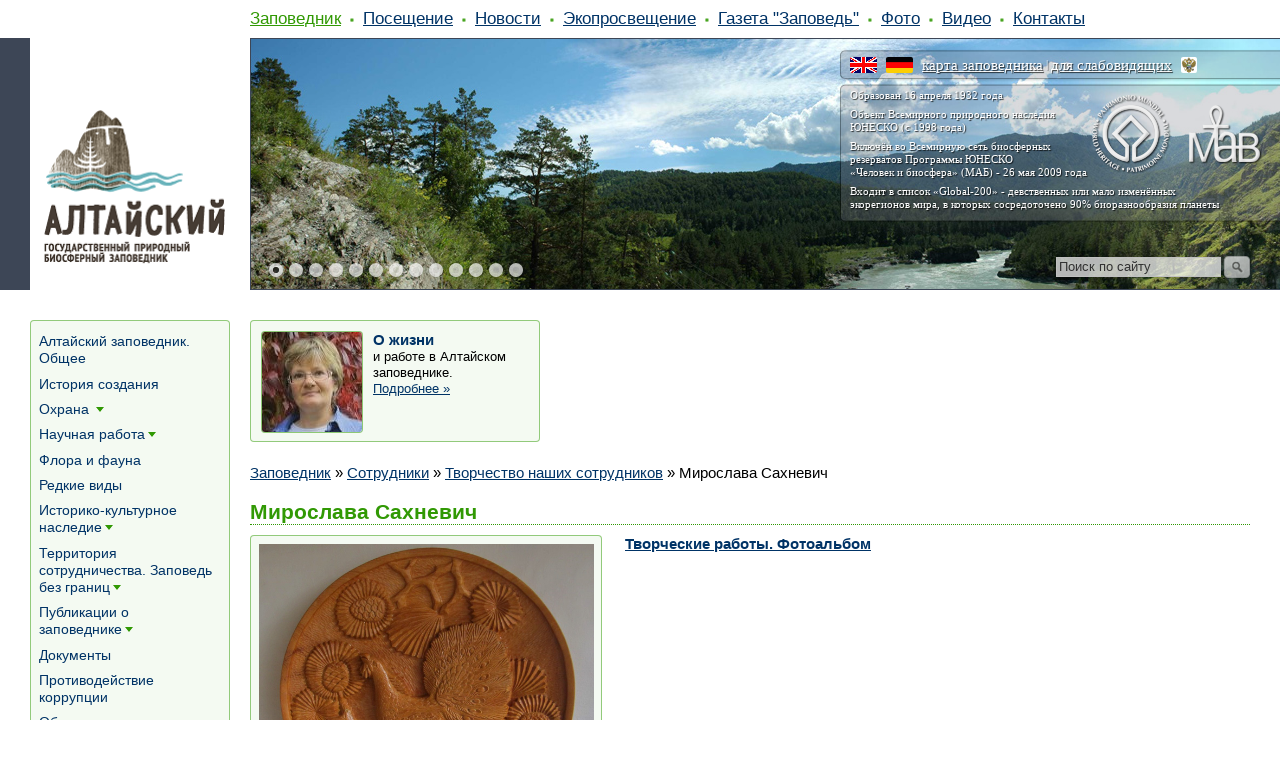

--- FILE ---
content_type: text/html; charset=utf-8
request_url: https://www.altzapovednik.ru/info/sotrudniki/tvorchestvo/Sahnevich.aspx
body_size: 46419
content:
<!doctype html>
<html>
<head><meta http-equiv="content-type" content="text/html; charset=UTF-8" /><link href="/AltZapovednik/c.css?250526111820" rel="stylesheet" />
<meta name=viewport content="width=1024">
<script type="text/javascript" src="/App_Themes/Template1/script/jquery.js"></script>
<script type="text/javascript" src="/App_Themes/Template1/script/dropdownmenu.js"></script>

<link rel="canonical" href="http://www.altzapovednik.ru/info/sotrudniki/tvorchestvo/Sahnevich.aspx"/>
<meta property="og:title" content="Мирослава Сахневич — Алтайский биосферный заповедник">
<meta property="og:image" content="https://www.altzapovednik.ru/App_Themes/AltZapovednik/favicon.ico">
<meta property="og:type" content="article">
<meta property="og:url" content="http://www.altzapovednik.ru/info/sotrudniki/tvorchestvo/Sahnevich.aspx">
<link rel="icon" type="image/x-icon" href="https://www.altzapovednik.ru/App_Themes/AltZapovednik/favicon.ico"/>

<script>document.addEventListener('touchstart',function(){},true);</script>
<script src="/App_Themes/Template1/script/require.js"></script>
<script>require.config({baseUrl:"/App_Themes/Template1/script"}); function $$(method){require(['jquery'],function($){$(function(){method();});});};</script>

<title>
	Мирослава Сахневич — Алтайский биосферный заповедник
</title></head>
<body id="CMS_PATH_info_sotrudniki_tvorchestvo_Sahnevich"><form method="post" action="./Sahnevich.aspx?aliaspath=%2finfo%2fsotrudniki%2ftvorchestvo%2fSahnevich" id="aspnetForm">
<div class="aspNetHidden">
<input type="hidden" name="__VIEWSTATE" id="__VIEWSTATE" value="bKdusH19K2qmFTYZXAuRozr+IMopK+6tguXlM0cNFBC0/3zaExbmngD5pus/wowbuv+vbUSYiXPA7muvcS3qKxZbUAVVV2YHkKCZMKOfIMi/WlY5" />
</div>

<input type="hidden" name="lng" id="lng" value="ru-RU" />

<div class="aspNetHidden">

	<input type="hidden" name="__VIEWSTATEGENERATOR" id="__VIEWSTATEGENERATOR" value="41A91EA6" />
</div>

<div id="Wrapper">
	<div id="Header">
        <DIV id="HeaderSlidesWrapper"><Div id="HeaderSlides"><div id="HeaderSlide1" style="background-image:url('/AltZapovednik/BizFormFiles/04fb5d8b-ce67-4d8a-bdc7-580558a51c8a.jpg')"></div><div id="HeaderSlide2"></div><div id="HeaderSlidesText"></div><a id="SlideLeft" href="#"></a><a id="SlideRight" href="#"></a><div id="HeaderSlideNav"><a href="#"></a><a href="#"></a><a href="#"></a><a href="#"></a><a href="#"></a><a href="#"></a><a href="#"></a><a href="#"></a><a href="#"></a><a href="#"></a><a href="#"></a><a href="#"></a><a href="#"></a></div></Div><div class="clear"></div></DIV> <script>require(['jquery','slideshow'],function($,S){ $(function(){ S(['/AltZapovednik/BizFormFiles/04fb5d8b-ce67-4d8a-bdc7-580558a51c8a.jpg','/AltZapovednik/BizFormFiles/3e248b10-512a-470b-a2bc-afe6cd4bbb6d.jpg','/AltZapovednik/BizFormFiles/53b3045e-fe53-43e9-9753-6ba31ff5230d.jpg','/AltZapovednik/BizFormFiles/04db0ef5-5c02-420b-b6a4-a37f9b9f96b1.jpg','/AltZapovednik/BizFormFiles/1911ad27-7d62-46c8-a1a9-5a730be77ade.jpg','/AltZapovednik/BizFormFiles/a13ebe51-c9c2-427d-8fea-22a573576fc4.jpg','/AltZapovednik/BizFormFiles/0701d50c-28b3-409a-aa62-a2cd9746474e.jpg','/AltZapovednik/BizFormFiles/60965857-dded-476b-8afe-94372faf9b1f.jpg','/AltZapovednik/BizFormFiles/3e1b6958-184d-483c-9e46-a6d667fc136c.jpg','/AltZapovednik/BizFormFiles/695aeea3-0538-4370-8712-a22be7536cc7.jpg','/AltZapovednik/BizFormFiles/dba4550d-8b77-4089-91c8-ee53f09e4964.jpg','/AltZapovednik/BizFormFiles/4dd20abe-583b-4ea0-a746-be3e37a85852.jpg','/AltZapovednik/BizFormFiles/43a26c17-16ac-4fdc-961a-5fe701e0965d.jpg'], ['','','','','','','','','','','','',''], ['','','','','','','','/gallery/map/chiri.aspx','','','','',''])}); });</script>
		
		<div id="HeaderRight" style="background-image:url('/AltZapovednik/BizFormFiles/44ee537d-002e-403c-a789-321cff5fa01d.png')"><div id="HeaderRightInside"><div id="HeaderFirstLine">
<a id="lang_en" href="/en.aspx" title="English Version"></a>
<a id="lang_de" href="/de.aspx" title="das Deutsche"></a>
<a href="/info/map-interactive.aspx" title="Интерактивная карта заповедника">карта заповедника</a> |
<a href="#" onclick="$('body').toggleClass('Big');return false;" title="Версия для слабовидящих">для слабовидящих</a>
<a id="link_mnr" href="http://www.mnr.gov.ru" target="_blank" rel="nofollow" title="Министерство Природных Ресурсов и Экологии Российской Федерации"></a>
<!--a id="link_zapoved" href="http://news.zapoved.ru" target="_blank" rel="nofollow" title="Особо Охраняемые Природные Территории (ООПТ)"></a-->
</div>


<div id="HeaderSecondBlock">
<p>Образован 16 апреля 1932 года</p>
<p>Объект Всемирного природного наследия<br>
ЮНЕСКО (с 1998 года)</p>
<p>Включён во Всемирную сеть биосферных<br>
резерватов Программы ЮНЕСКО<br>
«Человек и биосфера» (МАБ) - 26 мая 2009 года</p>
<p>Входит в список «Global-200» - девственных или мало изменённых<br>
экорегионов мира, в которых сосредоточено 90% биоразнообразия планеты</p>
</div>



<DIV id="SiteSearch">

<script type="text/javascript">function doSearch(){var el=document.getElementById('s_text');if(el.value==''||el.value==el.title){el.focus();}else{location='/search.aspx?q='+escape(el.value);}}</script>
<div id="s_box">
<input type="search" id="s_text" value="Поиск по сайту" title="Поиск по сайту" onkeydown="if(event.keyCode==13){doSearch();return false;}" 
 onfocus="if(this.value==this.title){this.value=''}document.getElementById('s_box').className='focused';" 
 onblur="if(this.value==''){this.value=this.title}document.getElementById('s_box').className='';"><input type="button" id="s_btn" value="" onclick="doSearch();return false;">
</div>

</DIV>

</div></div>
		<a id="Logo" href="/"><img src="/AltZapovednik/BizFormFiles/0f704250-90e0-46b4-8622-9dac23b611a9.png" alt=""/></a>
		
	<ul id="Menu">
		<li class="highlighted First"><a href="/info.aspx">Заповедник</a>
		<ul>
			<li class=" First"><a href="/info/obshee.aspx">Алтайский заповедник. Общее</a></li>
			<li><a href="/info/istoriya.aspx">История создания</a></li>
			<li><a href="/info/ohrana.aspx">Охрана </a></li>
			<li><a href="/info/nauka.aspx">Научная работа</a></li>
			<li><a href="/info/flora-i-fauna.aspx">Флора и фауна</a></li>
			<li><a href="/info/redkii.aspx">Редкие виды</a></li>
			<li><a href="/info/kultura.aspx">Историко-культурное наследие</a></li>
			<li><a href="/info/territorija.aspx">Территория сотрудничества. Заповедь без границ</a></li>
			<li><a href="/info/publikatcii.aspx">Публикации о заповеднике</a></li>
			<li><a href="/info/docs.aspx">Документы</a></li>
			<li><a href="/info/protivodeistvie-korrypcii.aspx">Противодействие коррупции</a></li>
			<li><a href="/info/othody.aspx">Обращение с отходами</a></li>
			<li><a href="/info/map-interactive.aspx">Интерактивная карта</a></li>
			<li class="highlighted"><a href="/info/sotrudniki.aspx">Сотрудники</a></li>
			<li><a href="/info/vakansii.aspx">Вакансии заповедника</a></li>
			<li><a href="/info/faq.aspx">Ответы на часто задаваемые вопросы</a></li>
			<li class=" Last"><a href="/info/90.aspx">Алтайскому - 90!</a></li>
		</ul>
		</li>
		<li><a href="/visit.aspx">Посещение</a>
		<ul>
			<li class=" First"><a href="/visit/visit-glavnoe.aspx">Главное о посещении Алтайского заповедника</a></li>
			<li><a href="/visit/anketa.aspx">Он-лайн опрос </a></li>
			<li><a href="/visit/aydiogid.aspx">Аудиогид</a></li>
			<li><a href="/visit/trip8-Baigazan.aspx">Кордон Байгазан</a></li>
			<li><a href="/visit/trip7-yailyu.aspx">Яйлю</a></li>
			<li><a href="/visit/trip1.aspx">Чичелганский зигзаг</a></li>
			<li><a href="/visit/trip2.aspx">Белинская терраса</a></li>
			<li><a href="/visit/trip3.aspx">Водопад Корбу</a></li>
			<li><a href="/visit/trip4.aspx">Водопад Баскон</a></li>
			<li><a href="/visit/trip5.aspx">Водопад Кокши</a></li>
			<li><a href="/visit/trip9-chiri.aspx">Кордон Чири</a></li>
			<li><a href="/visit/trip10-karagai.aspx">Урочище Карагай</a></li>
			<li><a href="/visit/trip6.aspx">Водоскат Учар</a></li>
			<li><a href="/visit/vajnoe.aspx">Важная информация!</a></li>
			<li><a href="/visit/news.aspx">Новости о посещении Алтайского заповедника</a></li>
			<li><a href="/visit/gosti.aspx">Гости Алтайского заповедника</a></li>
			<li class=" Last"><a href="/visit/pravila.aspx">Порядок и правила посещения Алтайского заповедника</a></li>
		</ul>
		</li>
		<li><a href="/news.aspx">Новости</a></li>
		<li><a href="/ekoprosveschenie.aspx">Экопросвещение</a>
		<ul>
			<li class=" First"><a href="/ekoprosveschenie/volonteri-proekt.aspx">Волонтёрство</a></li>
			<li><a href="/ekoprosveschenie/teletskaya-shkola.aspx">Телецкая школа</a></li>
			<li><a href="/ekoprosveschenie/marsh_parkov.aspx">Марш Парков</a></li>
			<li><a href="/ekoprosveschenie/konkursy.aspx">Конкурсы</a></li>
			<li><a href="/ekoprosveschenie/meropriyatiya.aspx">Мероприятия</a></li>
			<li><a href="/ekoprosveschenie/sled-medvedya.aspx">Друзья Алтайского заповедника</a></li>
			<li><a href="/ekoprosveschenie/media-klub.aspx">Медиа-клуб Алтайского заповедника "Заповед'ъ Без границ"</a></li>
			<li><a href="/ekoprosveschenie/fotovistavki.aspx">Фотовыставки</a></li>
			<li><a href="/ekoprosveschenie/news.aspx">Новости Экопросвещения</a></li>
			<li class=" Last"><a href="/ekoprosveschenie/smi.aspx">Для СМИ</a></li>
		</ul>
		</li>
		<li><a href="/zapoved.aspx">Газета "Заповедь"</a>
		<ul>
			<li class=" First"><a href="/zapoved/zapoved1.aspx">Выпуск 1 (март 2008)</a></li>
			<li><a href="/zapoved/zapoved2.aspx">Выпуск 2 (сентябрь 2008)</a></li>
			<li><a href="/zapoved/zapoved3.aspx">Выпуск 3 (декабрь 2008)</a></li>
			<li><a href="/zapoved/zapoved4.aspx">Выпуск 4 (2009)</a></li>
			<li><a href="/zapoved/zapoved5.aspx">Выпуск 5 (2010)</a></li>
			<li><a href="/zapoved/zapoved6.aspx">Выпуск 6 (2011)</a></li>
			<li><a href="/zapoved/zapoved7.aspx">Выпуск 7 (№1 август-сентябрь 2012)</a></li>
			<li><a href="/zapoved/zapoved-8.aspx">Выпуск 8 (№1 2013)</a></li>
			<li><a href="/zapoved/zapoved9.aspx">Выпуск 9 (№1, 2015)</a></li>
			<li><a href="/zapoved/zapoved10.aspx">Выпуск 10 (№1, 2017)</a></li>
			<li><a href="/zapoved/zapoved11.aspx">Выпуск 11 (№1, 2018)</a></li>
			<li><a href="/zapoved/zapoved-13.aspx">Выпуск №13 (№1, 2020)</a></li>
			<li><a href="/zapoved/zapoved-14.aspx">Выпуск № 14 (№1, 2021)</a></li>
			<li><a href="/zapoved/zapoved-2022.aspx">Выпуск №15 (№1, 2022)</a></li>
			<li class=" Last"><a href="/zapoved/zapoved-16-23.aspx">Выпуск 16 (№1, 2023)</a></li>
		</ul>
		</li>
		<li><a href="/gallery.aspx">Фото</a>
		<ul>
			<li class=" First"><a href="/gallery/nature.aspx">Живой мир Алтайского заповедника</a></li>
			<li><a href="/gallery/map.aspx">Кордоны Алтайского заповедника</a></li>
			<li><a href="/gallery/okno-v-prirodu.aspx">Окно в заповедную природу через объектив фотоловушек</a></li>
			<li><a href="/gallery/ohrana.aspx">Охрана Алтайского заповедника</a></li>
			<li><a href="/gallery/virtual-foto.aspx">Виртуальная галерея</a></li>
			<li><a href="/gallery/sotrudniki.aspx">Сотрудники Алтайского заповедника</a></li>
			<li><a href="/gallery/klub-druzei.aspx">Друзья Алтайского заповедника</a></li>
			<li><a href="/gallery/dostoprimechatelnosti.aspx">Достопримечательности </a></li>
			<li><a href="/gallery/blagodarnosti.aspx">Благодарности</a></li>
			<li><a href="/gallery/meropriyatiya.aspx">Заповедные мероприятия</a></li>
			<li><a href="/gallery/zapovednye-expeditcii.aspx">Заповедные экспедиции</a></li>
			<li><a href="/gallery/gosti.aspx">Гости Алтайского заповедника</a></li>
			<li><a href="/gallery/daiving.aspx">Дайвинг</a></li>
			<li><a href="/gallery/yubilei.aspx">Заповедный юбилей</a></li>
			<li class=" Last"><a href="/gallery/zapovednyi-arhiv.aspx">Заповедный архив</a></li>
		</ul>
		</li>
		<li><a href="/video.aspx">Видео</a>
		<ul>
			<li class=" First"><a href="/video/virtur.aspx">Виртуальный тур</a></li>
			<li><a href="/video/altzapoved-rolik.aspx">Виртуальный кинотеатр. Лучшее об Алтайском заповеднике.</a></li>
			<li><a href="/video/teletckoe-ozero.aspx">Телецкое озеро-объект ЮНЕСКО</a></li>
			<li><a href="/video/uchar.aspx">Водоскат "Учар"</a></li>
			<li><a href="/video/Julukul.aspx">Озеро Джулукуль</a></li>
			<li><a href="/video/jivoi-mir.aspx">Живой мир Алтайского заповедника</a></li>
			<li><a href="/video/zapovednie-ludi.aspx">Заповедные люди</a></li>
			<li><a href="/video/kordonyu.aspx">Заповедные кордоны</a></li>
			<li><a href="/video/novosty.aspx">Новостные сюжеты</a></li>
			<li><a href="/video/shkola.aspx">Телецкая школа экологического туризма</a></li>
			<li><a href="/video/volonter.aspx">Волонтёрство в Алтайском заповеднике</a></li>
			<li class=" Last"><a href="/video/daiving.aspx">Дайвинг</a></li>
		</ul>
		</li>
		<li class=" Last"><a href="/feedback.aspx">Контакты</a></li>
	</ul>

    </div>
    <div id="Columns">
        <div id="CenterColumn">
            
			<div id='LR-Padding'>
				<div id="CenterColumnInside">
					<div id="BannerT1" class="Banners BannerT">
		<ul class="BlockGallery">
	
		<li><DIV class="BlockItem"><a href="/info/sotrudniki/nauka/MB-Sahnevich.aspx" title="О жизни"><img src="/CMSPages/GetFile.ashx?f=d53244ed-1dac-4546-a3ff-e03f05b2d137.jpg&width=100&height=100" width="100" height="100" alt="/info/sotrudniki/nauka/MB-Sahnevich.aspx"/></a> <div class="BlockTitle"><a href="/info/sotrudniki/nauka/MB-Sahnevich.aspx">О жизни</a></div> <div class="BlockSummary">и работе в Алтайском заповеднике.</div> <div class="BlockLink"><a href="/info/sotrudniki/nauka/MB-Sahnevich.aspx">Подробнее »</a></div> </DIV></li>
	
		</ul><div class="clear"></div>
	</div>
                    <div class="CMSBreadCrumbs"><a href="/info.aspx" class="CMSBreadCrumbsLink">Заповедник</a> » <a href="/info/sotrudniki.aspx" class="CMSBreadCrumbsLink">Сотрудники</a> » <a href="/info/sotrudniki/tvorchestvo.aspx" class="CMSBreadCrumbsLink">Творчество наших сотрудников</a> » <span class="CMSBreadCrumbsCurrentItem">Мирослава Сахневич</span></div>
					
                    
                    
							
	
	<div class="Editable">
		<h1>Мирослава Сахневич</h1>&nbsp;<img alt="" src="/info/sotrudniki/tvorchestvo/Sahnevich/image (2).aspx"  style="width:335px;height:296px;" class="left"/> <a href="/gallery/sotrudniki/raboty-MSahnevich.aspx" target="_blank"><b>Творческие работы. Фотоальбом</b></a> 
    </div>

						
                    <div id="BannerB1" class="Banners BannerB"></div>
                    <div id="BannerB2" class="Banners BannerB"><div class="clear"></div>
<br>
<br>
Поделиться: <script type="text/javascript" src="//yastatic.net/share2/share.js" charset="utf-8" async="async"></script>
<div class="ya-share2" data-services="vkontakte,facebook,odnoklassniki,gplus,moimir,twitter,lj" data-counter=""></div></div><div id="BannerB3" class="Banners BannerB">
		<fieldset class="NeighboringPages">
            <legend>Читайте также:</legend>
        <ul>
	
		<li><a href="/info/sotrudniki/tvorchestvo/Filus.aspx">Ирина Филус</a></li>
	
		<li><a href="/info/sotrudniki/tvorchestvo/ded.aspx">"Дед"</a></li>
	
		<li><a href="/info/sotrudniki/tvorchestvo/telekov.aspx">Станислав Телеков</a></li>
	
		<li><a href="/info/sotrudniki/tvorchestvo/kalmykov.aspx">Игорь Калмыков</a></li>
	
		<li><a href="/info/sotrudniki/tvorchestvo/Yakovlev.aspx">Владимир Яковлев</a></li>
	
		<li><a href="/info/sotrudniki/tvorchestvo/nalivaiko.aspx">Юрий Наливайко</a></li>
	
		<li><a href="/info/sotrudniki/tvorchestvo/l-Svetloyar.aspx">Творчество Лии Светлояр</a></li>
	
		</ul>
        </fieldset>
	</div><div id="BannerB4" class="Banners BannerB"></div>
                    &nbsp;
                </div>
			</div>
			<div class="clear"></div>
        </div>
        <div id="LeftColumn">
			<div id="LeftColumnInside">
                
				
	<ul id="MenuLeft">
		<li><a href="/info/obshee.aspx">Алтайский заповедник. Общее</a></li>
		<li><a href="/info/istoriya.aspx">История создания</a></li>
		<li><a href="/info/ohrana.aspx">Охрана </a>
		<ul>
			<li><a href="/info/ohrana/ohrana-novosti.aspx">Новости отдела охраны Алтайского заповедника</a></li>
			<li><a href="/info/ohrana/obychenie.aspx">Обучение</a>
			<ul>
				<li><a href="/info/ohrana/obychenie/may-2016.aspx">«Тяжело в учении, легко в бою»</a></li>
				<li><a href="/info/ohrana/obychenie/vesennee-obychenie-v-yailyu.aspx">Весеннее обучение в Яйлю</a></li>
			</ul>
			</li>
		</ul>
		</li>
		<li><a href="/info/nauka.aspx">Научная работа</a>
		<ul>
			<li><a href="/info/nauka/polevye-isledovaniya.aspx">Полевые исследования в Алтайском биосферном заповеднике</a></li>
			<li><a href="/info/nauka/sotrudniki.aspx">Сотрудники отдела науки</a></li>
			<li><a href="/info/nauka/nauchnaya-biblioteka.aspx">Научная библиотека</a></li>
			<li><a href="/info/nauka/letopisi.aspx">Летопись природы </a></li>
			<li><a href="/info/nauka/nauchnie-publikacii.aspx">Научные публикации</a></li>
			<li><a href="/info/nauka/trudy.aspx">Труды Алтайского заповедника.</a></li>
			<li><a href="/info/nauka/otcheti.aspx">Рукописи и отчёты научного отдела</a></li>
			<li><a href="/info/nauka/prezentacii.aspx">Презентации отдела науки</a></li>
			<li><a href="/info/nauka/nir.aspx">НИР</a></li>
			<li><a href="/info/nauka/pervye.aspx">Первые исследователи</a></li>
			<li><a href="/info/nauka/meropriyatiya.aspx">Мероприятия научного отдела</a>
			<ul>
				<li><a href="/info/nauka/meropriyatiya/efd.aspx">«Пробуждение маральника в Республике Алтай»</a></li>
			</ul>
			</li>
			<li><a href="/info/nauka/news.aspx">Новости научного отдела</a></li>
		</ul>
		</li>
		<li><a href="/info/flora-i-fauna.aspx">Флора и фауна</a></li>
		<li><a href="/info/redkii.aspx">Редкие виды</a></li>
		<li><a href="/info/kultura.aspx">Историко-культурное наследие</a>
		<ul>
			<li><a href="/info/kultura/kin.aspx">Культурно-историческое наследие Алтайского государственного заповедника</a></li>
			<li><a href="/info/kultura/arheolog.aspx">РЕКОГНОСЦИРОВОЧНОЕ АРХЕОЛОГИЧЕСКОЕ ОБСЛЕДОВАНИЕ ПОБЕРЕЖЬЯ ТЕЛЕЦКОГО ОЗЕРА НА ТЕРРИТОРИИ АЛТАЙСКОГО ГОСУДАРСТВЕННОГО ПРИРОДНОГО БИОСФЕРНОГО ЗАПОВЕДНИКА</a></li>
			<li><a href="/info/kultura/k-istorii-arh.aspx">К ИСТОРИИ АРХЕОЛОГИЧЕСКИХ ИССЛЕДОВАНИЙ НА ТЕРРИТОРИИ АЛТАЙСКОГО ГОСУДАРСТВЕННОГО ПРИРОДНОГО ЗАПОВЕДНИКА</a></li>
			<li><a href="/info/kultura/odezda-altaitsev.aspx">Одежда алтайцев</a></li>
			<li><a href="/info/kultura/strely.aspx">Случайные находки наконечников стрел</a></li>
			<li><a href="/info/kultura/ledostupy-teletskogo.aspx">Ледоступы с Телецкого озера</a></li>
		</ul>
		</li>
		<li><a href="/info/territorija.aspx">Территория сотрудничества. Заповедь без границ</a>
		<ul>
			<li><a href="/info/territorija/biosfernaya-terr.aspx">Биосферная территория Алтайского заповедника (Турочакский район, Улаганский район)</a>
			<ul>
				<li><a href="/info/territorija/biosfernaya-terr/news.aspx">Новости Алтайской биосферной территории</a></li>
				<li><a href="/info/territorija/biosfernaya-terr/vajnoe.aspx">Важная информация</a></li>
			</ul>
			</li>
			<li><a href="/info/territorija/Sovet-ozera.aspx">Совет Телецкого озера</a>
			<ul>
				<li><a href="/info/territorija/Sovet-ozera/news.aspx">Новости Совета Телецкого озера</a></li>
				<li><a href="/info/territorija/Sovet-ozera/ustav(1).aspx">Устав Совета Телецкого озера</a></li>
				<li><a href="/info/territorija/Sovet-ozera/principy.aspx">Принципы устойчивого развития Телецкой природной территории</a></li>
				<li><a href="/info/territorija/Sovet-ozera/obrashcenie.aspx">Обращения главе региона по поводу добычи золота и состояния дорог</a></li>
			</ul>
			</li>
			<li><a href="/info/territorija/Respublika-Altay.aspx">Республика Алтай - Заповедь без границ</a>
			<ul>
				<li><a href="/info/territorija/Respublika-Altay/news.aspx">Новости сотрудничества в Республике Алтай</a></li>
				<li><a href="/info/territorija/Respublika-Altay/rezoluciya-kryglyi-stol-04-2017.aspx">Резолюция круглого стола  «Сохранение природного и культурно-исторического наследия  Горного Алтая»</a></li>
			</ul>
			</li>
			<li><a href="/info/territorija/RF.aspx">Российская Федерация </a>
			<ul>
				<li><a href="/info/territorija/RF/orel.aspx">Международный обучающий семинар: «Сохранение популяций крупных млекопитающих и развитие экологического (познавательного) туризма на особо охраняемых природных территориях (ООПТ)»</a></li>
				<li><a href="/info/territorija/RF/news.aspx">Новости о взаимодействии на уровне РФ</a></li>
				<li><a href="/info/territorija/RF/rezolyutciya.aspx">Резолюции Всероссийских совещаний</a>
				<ul>
					<li><a href="/info/territorija/RF/rezolyutciya/rezolutciya.aspx">Резолюция Всероссийского совещания, посвященного вопросам развития познавательного туризма на ООПТ федерального значения</a></li>
					<li><a href="/info/territorija/RF/rezolyutciya/rezolytciya-2015.aspx">РЕЗОЛЮЦИЯ ВСЕРОССИЙСКОГО СОВЕЩАНИЯ руководителей государственных природных заповедников и национальных парков 2015</a></li>
				</ul>
				</li>
				<li><a href="/info/territorija/RF/news(1).aspx">Новости Минприроды РФ</a></li>
				<li><a href="/info/territorija/RF/forum-sochi-2017.aspx">Сочи-2017. Всероссийский Форум по особо охраняемым природным территориям.</a></li>
			</ul>
			</li>
			<li><a href="/info/territorija/mejdunarodnoye-sotrudnichestvo.aspx">Международное сотрудничество</a>
			<ul>
				<li><a href="/info/territorija/mejdunarodnoye-sotrudnichestvo/news.aspx">Новости международного сотрудничества</a></li>
				<li><a href="/info/territorija/mejdunarodnoye-sotrudnichestvo/seminar-v-Artibashe.aspx">Совместная работа сотрудников Хельсинского университета и ООПТ России</a></li>
				<li><a href="/info/territorija/mejdunarodnoye-sotrudnichestvo/kongress.aspx">Шестой Всемирный конгресс по особо охраняемым природным территориям в Сиднее (Австралия)</a></li>
				<li><a href="/info/territorija/mejdunarodnoye-sotrudnichestvo/doc.aspx">Документы</a></li>
			</ul>
			</li>
			<li><a href="/info/territorija/prezentactii.aspx">Презентации, Документы</a>
			<ul>
				<li><a href="/info/territorija/prezentactii/vzaimodeistvie-s-mestnym-naseleniem.aspx">Взаимодействие с местным населением. Т. Акимова</a></li>
				<li><a href="/info/territorija/prezentactii/Altaisky-State-Nature-Biosphere-Reserve.aspx">Altaisky State Nature Biosphere Reserve</a></li>
			</ul>
			</li>
		</ul>
		</li>
		<li><a href="/info/publikatcii.aspx">Публикации о заповеднике</a>
		<ul>
			<li><a href="/info/publikatcii/jizn-kordona.aspx">Жизнь заповедного кордона</a>
			<ul>
				<li><a href="/info/publikatcii/jizn-kordona/novogodnie-hroniki.aspx">Новогодние хроники Телецкого деда Мороза  или живая роскошь человеческого общения</a></li>
				<li><a href="/info/publikatcii/jizn-kordona/kuhnya.aspx">Репный суп</a></li>
				<li><a href="/info/publikatcii/jizn-kordona/nachalo-zimy-karatash.aspx">Начало зимы в окрестностях кордона Караташ</a></li>
				<li><a href="/info/publikatcii/jizn-kordona/kosyli.aspx">Кордон Караташ. Как косули пытались перейти Телецкое озеро по тонкому льду</a></li>
				<li><a href="/info/publikatcii/jizn-kordona/chodro.aspx">Жизнь заповедного кордона Чодро</a></li>
				<li><a href="/info/publikatcii/jizn-kordona/zimnie-obhody-Baigazan.aspx">Зимние обходы в окрестностях кордона Байгазан</a></li>
				<li><a href="/info/publikatcii/jizn-kordona/pokos.aspx">Сенокос на кордоне Байгазан</a></li>
				<li><a href="/info/publikatcii/jizn-kordona/exkyrsiya-s-mitrofanovym.aspx">Экскурсия с орнитологом О.Б. Митрофановым по Яйлинской террасе</a></li>
				<li><a href="/info/publikatcii/jizn-kordona/groza(1).aspx">Первая гроза над Телецким озером</a></li>
				<li><a href="/info/publikatcii/jizn-kordona/vesna.aspx">Первые признаки весны</a></li>
				<li><a href="/info/publikatcii/jizn-kordona/zimnie-prichudy.aspx">Зимние причуды Телецкого озера</a></li>
				<li><a href="/info/publikatcii/jizn-kordona/lisa(1).aspx">Кто приходит в гости к нам?</a></li>
				<li><a href="/info/publikatcii/jizn-kordona/pervyi-sneg.aspx">Первый снег.</a></li>
				<li><a href="/info/publikatcii/jizn-kordona/vesna-prishla.aspx">Весна пришла в Алтайский заповедник.</a></li>
				<li><a href="/info/publikatcii/jizn-kordona/obhody.aspx">Зимние обходы. Основная часть озера в окрестностях кордона замёрзла.</a></li>
				<li><a href="/info/publikatcii/jizn-kordona/voda-i-led.aspx">Телецкое озеро. Вода и лед.</a></li>
				<li><a href="/info/publikatcii/jizn-kordona/slychainoe-foto.aspx">«Случайное фото»</a></li>
				<li><a href="/info/publikatcii/jizn-kordona/zima-na-Baigazane.aspx">На Байгазане Зима</a></li>
				<li><a href="/info/publikatcii/jizn-kordona/zapovedny-dozor.aspx">Хроники Заповедного Дозора</a></li>
				<li><a href="/info/publikatcii/jizn-kordona/chelush.aspx">Кордон Челюш</a></li>
				<li><a href="/info/publikatcii/jizn-kordona/pervotcvety.aspx">В Алтайском заповеднике цветут первоцветы.</a></li>
				<li><a href="/info/publikatcii/jizn-kordona/vetrenitca.aspx">В Алтайском заповеднике расцвела ветреница</a></li>
				<li><a href="/info/publikatcii/jizn-kordona/vstrechaem-vesny.aspx">Встречаем весну на Телецком озере.</a></li>
				<li><a href="/info/publikatcii/jizn-kordona/zimnie-obhody.aspx">Зимние обходы.</a></li>
				<li><a href="/info/publikatcii/jizn-kordona/dekabrskie-prichudy.aspx">Декабрьские причуды.</a></li>
				<li><a href="/info/publikatcii/jizn-kordona/neojidannaya-vstrecha.aspx">Неожиданная встреча или «голод не тётка»</a></li>
				<li><a href="/info/publikatcii/jizn-kordona/osen-zima.aspx">Осень и зима – первая встреча</a></li>
				<li><a href="/info/publikatcii/jizn-kordona/zapovednyi-ogorod.aspx">«Заповедный огород» кордона Байгазан. По соседству с дикой природой</a></li>
				<li><a href="/info/publikatcii/jizn-kordona/medvedi-viziti-na-kordon-baigazan.aspx">Медвежьи визиты на кордон Байгазан</a></li>
				<li><a href="/info/publikatcii/jizn-kordona/letuchaya-mish.aspx">Рубрика жизнь заповедного кордона. Яйлю. Летучая мышь.</a></li>
				<li><a href="/info/publikatcii/jizn-kordona/voronenok.aspx">Кордон Байгазан. Пернатый гость на кордоне Байгазан</a></li>
				<li><a href="/info/publikatcii/jizn-kordona/Yailu-progulki-s-Riki.aspx">Яйлю. Прогулки с РикФордом или «заповедный гармонизатор пространства».</a></li>
				<li><a href="/info/publikatcii/jizn-kordona/chudo-cvetyi.aspx">Жизнь заповедного кордона Байгазан. Чудо-цветы Алтайского заповедника.</a></li>
				<li><a href="/info/publikatcii/jizn-kordona/moxnatii-starozil.aspx">Мохнатый старожил заповедного кордона Байгазан или старейший житель из семейства четвероногих.</a></li>
				<li><a href="/info/publikatcii/jizn-kordona/rodnik.aspx">Наш «домашний» родник.</a></li>
				<li><a href="/info/publikatcii/jizn-kordona/lisa.aspx">Приключения рыжей воришки на кордоне Байгазан.</a></li>
				<li><a href="/info/publikatcii/jizn-kordona/hischnik.aspx">Как Таёжный хищник «в гости» приходил.</a></li>
				<li><a href="/info/publikatcii/jizn-kordona/i-snova-zdravstvyite.aspx">И снова, здравствуйте!</a></li>
				<li><a href="/info/publikatcii/jizn-kordona/poyushcii-led.aspx">Поющий лёд Телецкого озера</a></li>
				<li><a href="/info/publikatcii/jizn-kordona/doroga-jizni.aspx">"Дорога жизни"</a></li>
				<li><a href="/info/publikatcii/jizn-kordona/nezvanayz-gostya.aspx">Кордон Байгазан. Незваная гостья</a></li>
				<li><a href="/info/publikatcii/jizn-kordona/osennie-zarisovki(1).aspx">Кордон Байгазан. Осенние зарисовки</a></li>
			</ul>
			</li>
			<li><a href="/info/publikatcii/jizn-v-expediciyah.aspx">Жизнь в заповедных экспедициях</a>
			<ul>
				<li><a href="/info/publikatcii/jizn-v-expediciyah/sev-olen-leto-2022.aspx">Экспедиция по изучению Абаканской группировки северного оленя</a></li>
				<li><a href="/info/publikatcii/jizn-v-expediciyah/julukul-2022.aspx">Комплексная экспедиция на Джулукуль </a></li>
				<li><a href="/info/publikatcii/jizn-v-expediciyah/zimnii-uchet-ot-Teletskogo-do-Tyvy.aspx">Зимний учет животных от Телецкого озера до Тывы</a></li>
				<li><a href="/info/publikatcii/jizn-v-expediciyah/sev-olen-osen.aspx">Осенняя экспедиция по изучению северного оленя</a></li>
				<li><a href="/info/publikatcii/jizn-v-expediciyah/bars-13.aspx">Итоги XIII Добровольческой экспедиции "По следам снежного барса"</a></li>
				<li><a href="/info/publikatcii/jizn-v-expediciyah/severnyi-olen-2021.aspx">Изучение северного оленя в Алтайском заповеднике</a></li>
				<li><a href="/info/publikatcii/jizn-v-expediciyah/hroniki-bogoyasha.aspx">Богояшские хроники* </a></li>
				<li><a href="/info/publikatcii/jizn-v-expediciyah/exp-s-ivep.aspx">Экспедиция сотрудников Алтайского заповедника и Института водно-экологических проблем </a></li>
				<li><a href="/info/publikatcii/jizn-v-expediciyah/polevye-2021.aspx">Полевые работы с целью уточнения редкой и адвентивной флоры Алтайского заповедника</a></li>
				<li><a href="/info/publikatcii/jizn-v-expediciyah/sneznyi-bars-12.aspx">Завершились полевые работы 12-ой добровольческой экспедиции   «По следам снежного барса»</a></li>
				<li><a href="/info/publikatcii/jizn-v-expediciyah/k-solontsam.aspx">К зверовым солонцам по рекам Чулышман и Шавла</a></li>
				<li><a href="/info/publikatcii/jizn-v-expediciyah/fenologicheskaya-shkola-seminar.aspx">Первая Международная фенологическая  школа-семинар «Летопись природы России: фенология»</a></li>
				<li><a href="/info/publikatcii/jizn-v-expediciyah/uchar-nauchnaya-expediciya.aspx">Научная экспедиция на водоскат Учар</a></li>
				<li><a href="/info/publikatcii/jizn-v-expediciyah/expediciya-snejnyi-bars.aspx">Научная экспедиция на Шапшальский хребет</a></li>
				<li><a href="/info/publikatcii/jizn-v-expediciyah/ohrana-Julukul.aspx">Охрана нереста хариуса на озере Джулуколь</a></li>
				<li><a href="/info/publikatcii/jizn-v-expediciyah/sohranim-barsa.aspx">Сохраним снежного барса вместе</a></li>
				<li><a href="/info/publikatcii/jizn-v-expediciyah/fotoexpediciya-korby.aspx">Фото-экспедиция на хребет Корбу. </a></li>
				<li><a href="/info/publikatcii/jizn-v-expediciyah/jyrnalisty-ob-uchare.aspx">«Водоскат Учар»: Слабым и глупым сюда лучше не ходить!</a></li>
				<li><a href="/info/publikatcii/jizn-v-expediciyah/v-poiskah-snejnogo-barsa.aspx">Экспедиция на Шапшальский хребет: в поисках новых мест обитания снежных барсов</a></li>
				<li><a href="/info/publikatcii/jizn-v-expediciyah/botanicheskaya-expediciya.aspx">Ботаническая экспедиция от кордона Байгазан до верховьев реки Кожлон.</a></li>
				<li><a href="/info/publikatcii/jizn-v-expediciyah/tam-gde-ne-stypala-noga-ornitologa.aspx">ТАМ ГДЕ НЕ СТУПАЛА НОГА ОРНИТОЛОГА</a></li>
				<li><a href="/info/publikatcii/jizn-v-expediciyah/rosomaha.aspx">Рассказ о Росомахе - «Воришке» и Друге!</a></li>
				<li><a href="/info/publikatcii/jizn-v-expediciyah/po-sledam-snejnogo-barsa-Odry.aspx">"Стажировка француженки Одри в Алтайском заповеднике"</a></li>
				<li><a href="/info/publikatcii/jizn-v-expediciyah/geopark-dly-geologov-i-ne-tolko.aspx">Геопарк для геологов и не только.</a></li>
				<li><a href="/info/publikatcii/jizn-v-expediciyah/operativnye-iyulskie-jarkie.aspx">Оперативные, июльские, жаркие…</a></li>
				<li><a href="/info/publikatcii/jizn-v-expediciyah/zapovednaya-epopeya-na-Julukule.aspx">Заповедная эпопея, или сказ про то, как опергруппа ездила хариуса на Джулуколе охранять. Часть1.</a></li>
				<li><a href="/info/publikatcii/jizn-v-expediciyah/zapovednaya-epopeya-na-Julukule-2.aspx">Заповедная эпопея, или сказ про то, как опергруппа ездила хариуса на Джулуколе охранять. Часть Вторая.</a></li>
				<li><a href="/info/publikatcii/jizn-v-expediciyah/po-sledam-geobatanicheskoi-expeditcii.aspx">По следам геоботанической экспедиции.</a></li>
				<li><a href="/info/publikatcii/jizn-v-expediciyah/uchar-2016.aspx">УЧАР-2016. ЭПОПЕЯ ПРОДОЛЖАЕТСЯ....</a></li>
				<li><a href="/info/publikatcii/jizn-v-expediciyah/odnodnevnaya-rabochaya-poezdka.aspx">Однодневная рабочая поездка. 6 июня 2016 года. Фото-моменты</a></li>
				<li><a href="/info/publikatcii/jizn-v-expediciyah/rabochaya-poezdka.aspx">Рабочая поездка по озёрным кордонам. 12-13 мая 2016 года</a></li>
				<li><a href="/info/publikatcii/jizn-v-expediciyah/pervoprohodtcy.aspx">"Первопроходцы" заповедной тайги.</a></li>
				<li><a href="/info/publikatcii/jizn-v-expediciyah/so-ran.aspx">Экспедиционные впечатления от работы в Алтайском заповеднике</a></li>
				<li><a href="/info/publikatcii/jizn-v-expediciyah/ot-Yazuly-do-Uchara.aspx">От Язулы до Учара</a></li>
				<li><a href="/info/publikatcii/jizn-v-expediciyah/ot-Yazuly-do-Uchara2.aspx">От Язулы до Учара-2</a></li>
				<li><a href="/info/publikatcii/jizn-v-expediciyah/hroniki-chulchi.aspx">Жизнь в заповедных экспедициях. Хроники Чульчинского перфоратора. Часть 1.</a></li>
				<li><a href="/info/publikatcii/jizn-v-expediciyah/hroniki-chulchi-2.aspx">Жизнь в заповедных экспедициях. Хроники Чульчинского перфоратора. Часть 2.</a></li>
				<li><a href="/info/publikatcii/jizn-v-expediciyah/hroniki-chulchi-3.aspx">Хроники Чульчинского перфоратора. Часть 3 (заключительная)</a></li>
				<li><a href="/info/publikatcii/jizn-v-expediciyah/botanici.aspx">Жизнь в заповедных экспедициях. По следам ботанических маршрутов</a></li>
				<li><a href="/info/publikatcii/jizn-v-expediciyah/v-poiskah-barsa.aspx">Жизнь в заповедных экспедициях. В поисках снежного барса на Чулышманском нагорье.</a></li>
				<li><a href="/info/publikatcii/jizn-v-expediciyah/polet.aspx">Жизнь в заповедных экспедициях. Полёт над миром. </a></li>
				<li><a href="/info/publikatcii/jizn-v-expediciyah/zmu.aspx">Зимняя перепись заповедных обитателей</a></li>
				<li><a href="/info/publikatcii/jizn-v-expediciyah/ot-Alp-do-sredizimnomoriya.aspx">От Альп до Средиземного моря</a></li>
				<li><a href="/info/publikatcii/jizn-v-expediciyah/studenti-mgu.aspx">Жизнь в заповедных экспедициях. Наше маленькое приключение в неизведанных краях.</a></li>
				<li><a href="/info/publikatcii/jizn-v-expediciyah/uchar-2015.aspx">Жизнь в заповедных экспедициях. Подготовка маршрута на водопад Учар к летнему туристическому сезону.</a></li>
				<li><a href="/info/publikatcii/jizn-v-expediciyah/barsi-na-chihacheva.aspx">Жизнь в заповедных экспедициях. Как мы с пограничниками изучали снежных барсов хребта Чихачёва.</a></li>
				<li><a href="/info/publikatcii/jizn-v-expediciyah/poezdka-po-kordonam.aspx">Поездка по "озёрным" кордонам.</a></li>
				<li><a href="/info/publikatcii/jizn-v-expediciyah/zametki-pervohodca.aspx">Обычные дни в Алтайском заповеднике. Заметки первоходца</a></li>
				<li><a href="/info/publikatcii/jizn-v-expediciyah/puteshestvie-v-Argut.aspx">Сергей Спицын. Путешествие в Аргут.</a></li>
				<li><a href="/info/publikatcii/jizn-v-expediciyah/polet-na-bolshuyu-medveditcu.aspx">Полет на Большую Медведицу или новые приключения словенов в России</a></li>
				<li><a href="/info/publikatcii/jizn-v-expediciyah/po-sledam-snejnogo-barsa.aspx">Добровольческая экспедиция "По следам снежного барса", август 2016.</a></li>
			</ul>
			</li>
			<li><a href="/info/publikatcii/blogeri-puteshestvenniki.aspx">Блогеры и путешественники об Алтайском заповеднике</a>
			<ul>
				<li><a href="/info/publikatcii/blogeri-puteshestvenniki/A-Adamaites.aspx">Анна Адамайтес</a></li>
				<li><a href="/info/publikatcii/blogeri-puteshestvenniki/Pavel-Kartaev.aspx">Павел Картаев</a></li>
				<li><a href="/info/publikatcii/blogeri-puteshestvenniki/tkirbi.aspx">Тим Кирби</a></li>
				<li><a href="/info/publikatcii/blogeri-puteshestvenniki/SDolya.aspx">Сергей Доля в Алтайском заповеднике</a></li>
				<li><a href="/info/publikatcii/blogeri-puteshestvenniki/Altai-Daive.aspx">Дайв-центра "AltaiDIVE"</a></li>
				<li><a href="/info/publikatcii/blogeri-puteshestvenniki/DV-Zhitenev.aspx">Дмитрий Валерьянович Житенёв</a>
				<ul>
					<li><a href="/info/publikatcii/blogeri-puteshestvenniki/DV-Zhitenev/Yailu-1958.aspx">Часть первая. Яйлю 1958 год.</a></li>
					<li><a href="/info/publikatcii/blogeri-puteshestvenniki/DV-Zhitenev/ch2pervii-sezon.aspx">Часть вторая. Первый сезон</a></li>
				</ul>
				</li>
				<li><a href="/info/publikatcii/blogeri-puteshestvenniki/velomarshrut.aspx">"Путешествие в Восточный Алтай"</a></li>
				<li><a href="/info/publikatcii/blogeri-puteshestvenniki/Kalinicheva.aspx">Юлия Калиничева.</a></li>
				<li><a href="/info/publikatcii/blogeri-puteshestvenniki/uchar-2014.aspx">Впечатления от посещения Учара.</a></li>
				<li><a href="/info/publikatcii/blogeri-puteshestvenniki/A-Francuk.aspx">Антон Франчук. Новогоднее путешествие в Алтайский заповедник</a>
				<ul>
					<li><a href="/info/publikatcii/blogeri-puteshestvenniki/A-Francuk/ch2.aspx">Новогоднее путешествие в Алтайский заповедник - часть вторая.</a></li>
					<li><a href="/info/publikatcii/blogeri-puteshestvenniki/A-Francuk/ch3.aspx">Новогоднее путешествие в Алтайский заповедник - часть третья.</a></li>
				</ul>
				</li>
				<li><a href="/info/publikatcii/blogeri-puteshestvenniki/poznyakov.aspx">А. Позняков. Страницы истории заповедника.</a></li>
			</ul>
			</li>
			<li><a href="/info/publikatcii/v-smi.aspx">Об Алтайском заповеднике в газетах и журналах</a>
			<ul>
				<li><a href="/info/publikatcii/v-smi/avtograf.aspx">Журнал "Автограф"</a></li>
				<li><a href="/info/publikatcii/v-smi/aif.aspx">Аргументы и Факты. Алтай</a></li>
				<li><a href="/info/publikatcii/v-smi/dialog.aspx">Диалог</a></li>
				<li><a href="/info/publikatcii/v-smi/zapovednye-ostrova.aspx">"Заповедные острова"</a></li>
				<li><a href="/info/publikatcii/v-smi/v-prirode-Altaya.aspx">Статьи в "Природе Алтая"</a></li>
				<li><a href="/info/publikatcii/v-smi/zvezda-Altaya.aspx">"Звезда Алтая"</a></li>
				<li><a href="/info/publikatcii/v-smi/zapovednaya-territoriya.aspx">"Заповедная территория"</a></li>
				<li><a href="/info/publikatcii/v-smi/jivopisnaya-Russiya.aspx">"Живописная Россия"</a></li>
				<li><a href="/info/publikatcii/v-smi/v-mire-jivotnyh.aspx">"В мире животных"</a></li>
				<li><a href="/info/publikatcii/v-smi/planeta-orhidei.aspx">"Планета орхидей"</a></li>
				<li><a href="/info/publikatcii/v-smi/National-Geographic.aspx">"National Geographic Россия"</a></li>
				<li><a href="/info/publikatcii/v-smi/elife.aspx">"Elife"</a></li>
				<li><a href="/info/publikatcii/v-smi/klassnyi-jyrnal.aspx">"Классный журнал"</a></li>
				<li><a href="/info/publikatcii/v-smi/pionerskaya-pravda.aspx">"Пионерская правда"</a></li>
				<li><a href="/info/publikatcii/v-smi/rossiiskaya-gazeta.aspx">"Российская газета"</a></li>
				<li><a href="/info/publikatcii/v-smi/belovskii-express.aspx">"Беловский экспресс"</a></li>
				<li><a href="/info/publikatcii/v-smi/izvestiya-rgo.aspx">"Известия РГО"</a></li>
				<li><a href="/info/publikatcii/v-smi/inostrannye-smi.aspx">Об Алтайском заповеднике на страницах иностранных СМИ</a></li>
				<li><a href="/info/publikatcii/v-smi/zapovednoe-bratstvo.aspx">"Заповедное братство"</a></li>
				<li><a href="/info/publikatcii/v-smi/ohota-i-ohotnichie-hojzyaistvo.aspx">"Охота и охотничье хозяйство"</a></li>
				<li><a href="/info/publikatcii/v-smi/vestnik-gornogo-altaya.aspx">"Вестник Горного Алтая"</a></li>
				<li><a href="/info/publikatcii/v-smi/priznanie.aspx">Признание</a></li>
				<li><a href="/info/publikatcii/v-smi/irbis.aspx">Ирбис</a></li>
				<li><a href="/info/publikatcii/v-smi/neptun.aspx">Нептун</a></li>
				<li><a href="/info/publikatcii/v-smi/istoki.aspx">«Истоки Плюс» </a></li>
				<li><a href="/info/publikatcii/v-smi/post-skriptym.aspx">"Постскриптум"</a></li>
				<li><a href="/info/publikatcii/v-smi/samoupravlenie.aspx">"Самоуправление"</a></li>
				<li><a href="/info/publikatcii/v-smi/mordovskii.aspx">Мордовский заповедник</a></li>
				<li><a href="/info/publikatcii/v-smi/listok.aspx">ЛИСток в Турочакском районе</a></li>
				<li><a href="/info/publikatcii/v-smi/Priroda-tehnologii.aspx">Природа и технологии</a></li>
				<li><a href="/info/publikatcii/v-smi/x-ray.aspx">X-Ray Magazine </a></li>
				<li><a href="/info/publikatcii/v-smi/Rossiya-PRO.aspx">«Россия PRO» </a></li>
			</ul>
			</li>
			<li><a href="/info/publikatcii/zapovednie%20ludi.aspx">Заповедные люди</a>
			<ul>
				<li><a href="/info/publikatcii/zapovednie%20ludi/portrety.aspx">Заповедные люди. Портреты</a></li>
				<li><a href="/info/publikatcii/zapovednie%20ludi/alifanov.aspx">Алифанов Григорий Григорьевич</a></li>
				<li><a href="/info/publikatcii/zapovednie%20ludi/anferov.aspx">Анфёров Виктор Максимович</a></li>
				<li><a href="/info/publikatcii/zapovednie%20ludi/Baranov.aspx">Баранов Владимир Исаакович</a></li>
				<li><a href="/info/publikatcii/zapovednie%20ludi/bobkov.aspx">Бобков Роман Владимирович</a></li>
				<li><a href="/info/publikatcii/zapovednie%20ludi/Bydyeva-NN.aspx">Будуева Нина Николаевна</a></li>
				<li><a href="/info/publikatcii/zapovednie%20ludi/varganov.aspx">Варганов Сегей Васильевич</a></li>
				<li><a href="/info/publikatcii/zapovednie%20ludi/galanin.aspx">Галанин Александр Владимирович</a></li>
				<li><a href="/info/publikatcii/zapovednie%20ludi/gorbynov-v.aspx">Горбунов Валерий Петрович</a></li>
				<li><a href="/info/publikatcii/zapovednie%20ludi/gorbynova.aspx">Горбунова Елена Александровна</a></li>
				<li><a href="/info/publikatcii/zapovednie%20ludi/denisov-s-g.aspx">Денисов Степан Галемджанович</a></li>
				<li><a href="/info/publikatcii/zapovednie%20ludi/direktora.aspx">Директора Алтайского заповедника</a></li>
				<li><a href="/info/publikatcii/zapovednie%20ludi/dulkeit-G-D.aspx">Дулькейт Георгий Джемсович</a></li>
				<li><a href="/info/publikatcii/zapovednie%20ludi/dulkeit.aspx">Дулькейт Тигрий Георгиевич</a></li>
				<li><a href="/info/publikatcii/zapovednie%20ludi/zapovednye-dinastii.aspx">Заповедные династии</a>
				<ul>
					<li><a href="/info/publikatcii/zapovednie%20ludi/zapovednye-dinastii/sibgatulliny.aspx">Сибгатуллины</a></li>
					<li><a href="/info/publikatcii/zapovednie%20ludi/zapovednye-dinastii/lukashevy.aspx">Лукашевы</a></li>
					<li><a href="/info/publikatcii/zapovednie%20ludi/zapovednye-dinastii/kislitciny.aspx">Кислицины</a></li>
					<li><a href="/info/publikatcii/zapovednie%20ludi/zapovednye-dinastii/erofeevy.aspx">Ерофеевы</a></li>
					<li><a href="/info/publikatcii/zapovednie%20ludi/zapovednye-dinastii/Smirnovy-Shtykovy.aspx">Смирновы-Штыковы</a></li>
				</ul>
				</li>
				<li><a href="/info/publikatcii/zapovednie%20ludi/Jitenev.aspx">Житенёв Дмитрий Валерьянович</a></li>
				<li><a href="/info/publikatcii/zapovednie%20ludi/Zolotyhin-N-I.aspx">Золотухин Николай Иванович</a></li>
				<li><a href="/info/publikatcii/zapovednie%20ludi/ivantsov.aspx">Иванцов Александр Иванович</a></li>
				<li><a href="/info/publikatcii/zapovednie%20ludi/Azii-Ilteev.aspx">Ильтеев Азий Владимирович. Защитник кедра.</a></li>
				<li><a href="/info/publikatcii/zapovednie%20ludi/Irisova-N-L.aspx">Ирисова Надежда Леонидовна</a></li>
				<li><a href="/info/publikatcii/zapovednie%20ludi/irisov.aspx">Ирисов Эдуард Андреевич</a></li>
				<li><a href="/info/publikatcii/zapovednie%20ludi/I-P-Kislitsyn.aspx">Кислицын Иван Петрович</a></li>
				<li><a href="/info/publikatcii/zapovednie%20ludi/koroleva.aspx">Королёва Елена Фёдоровна</a></li>
				<li><a href="/info/publikatcii/zapovednie%20ludi/Kostin.aspx">Костин Александр Григорьевич</a></li>
				<li><a href="/info/publikatcii/zapovednie%20ludi/kreps.aspx">Крепс Герман Михайлович</a></li>
				<li><a href="/info/publikatcii/zapovednie%20ludi/krinitckii.aspx">Криницкий Василий Васильевич</a></li>
				<li><a href="/info/publikatcii/zapovednie%20ludi/kulbatckaya.aspx">Кульбацкая Светлана Владимировна</a></li>
				<li><a href="/info/publikatcii/zapovednie%20ludi/lukashev.aspx">Лукашев Николай Александрович</a></li>
				<li><a href="/info/publikatcii/zapovednie%20ludi/makashova.aspx">Макашова Тамара Алексеевна</a></li>
				<li><a href="/info/publikatcii/zapovednie%20ludi/Y-F-Marin.aspx">Марины Юрий Фёдорович и Лидия Викторовна</a></li>
				<li><a href="/info/publikatcii/zapovednie%20ludi/A-I-Martanov.aspx">Мартынов Андриан Исаевич</a></li>
				<li><a href="/info/publikatcii/zapovednie%20ludi/mitrofanov.aspx">Митрофанов Олег Борисович</a></li>
				<li><a href="/info/publikatcii/zapovednie%20ludi/pyjankin.aspx">Пыжанкин Василий Петрович</a></li>
				<li><a href="/info/publikatcii/zapovednie%20ludi/Sobanskii.aspx">Собанский Генрих Генрихович</a></li>
				<li><a href="/info/publikatcii/zapovednie%20ludi/staheev.aspx">Стахеев Валерий Андреевич</a></li>
				<li><a href="/info/publikatcii/zapovednie%20ludi/trylyaeva.aspx">Труляева Диндилей Севастьяновна  </a></li>
				<li><a href="/info/publikatcii/zapovednie%20ludi/trulyaev.aspx">Труляев Владимир Валерьевич</a></li>
				<li><a href="/info/publikatcii/zapovednie%20ludi/tuimeshev.aspx">Туймешев Альчи Кунделешевич</a></li>
				<li><a href="/info/publikatcii/zapovednie%20ludi/I-A-Filus.aspx">Филус Ирина Адольфовна </a>
				<ul>
					<li><a href="/info/publikatcii/zapovednie%20ludi/I-A-Filus/S-Spicin-ob-Irine-Filus.aspx">Воспоминания об Ирине Филус. Сергей Спицын </a></li>
				</ul>
				</li>
				<li><a href="/info/publikatcii/zapovednie%20ludi/chuhonceva.aspx">Чухонцева Светлана Валерьевна</a></li>
				<li><a href="/info/publikatcii/zapovednie%20ludi/shaposhnikov.aspx">Шапошников Федор Дмитриевич</a></li>
				<li><a href="/info/publikatcii/zapovednie%20ludi/NA-Shichkova.aspx">Наталья Алексеевна Шичкова</a></li>
				<li><a href="/info/publikatcii/zapovednie%20ludi/shtykova.aspx">Штыкова Вера Леоновна</a></li>
				<li><a href="/info/publikatcii/zapovednie%20ludi/eisvelsont.aspx">Эйсвелсонт Евгений Вячеславович </a></li>
				<li><a href="/info/publikatcii/zapovednie%20ludi/Yakovlev-VA.aspx">Яковлев Владимир Александрович</a></li>
				<li><a href="/info/publikatcii/zapovednie%20ludi/sahnevich.aspx">О жизни и работе в Алтайском заповеднике семьи Сахневич</a></li>
				<li><a href="/info/publikatcii/zapovednie%20ludi/MB-Sahnevich.aspx">Мирослава Болеславовна Сахневич</a></li>
				<li><a href="/info/publikatcii/zapovednie%20ludi/Trifanova-Zynary-V.aspx">Трифанова Сынару Вениаминовна</a></li>
			</ul>
			</li>
			<li><a href="/info/publikatcii/okno-v-prirodu.aspx">Окно в заповедную природу через объектив фото ловушек</a>
			<ul>
				<li><a href="/info/publikatcii/okno-v-prirodu/novosti-fotolovushek-06-2022.aspx">Новости из мира животных Алтайского заповедника</a></li>
				<li><a href="/info/publikatcii/okno-v-prirodu/zima-1.aspx">Окно в заповедную природу. Косуля сибирская</a></li>
				<li><a href="/info/publikatcii/okno-v-prirodu/fotolovushki-baigazan.aspx">Кто ходит рядом с заповедным кордоном Байгазан. Лето</a></li>
				<li><a href="/info/publikatcii/okno-v-prirodu/bobry.aspx">Бобры и их соседи</a></li>
				<li><a href="/info/publikatcii/okno-v-prirodu/predzimie.aspx">Кто ходит рядом с заповедным кордоном Байгазан. Предзимье</a></li>
				<li><a href="/info/publikatcii/okno-v-prirodu/fotolovushki-baigazan-fevral.aspx">Кто ходит рядом с заповедным кордоном Байгазан. Февраль 2019</a></li>
				<li><a href="/info/publikatcii/okno-v-prirodu/kaban.aspx">Кабаны. Потомки древней фауны доледникового периода.</a></li>
				<li><a href="/info/publikatcii/okno-v-prirodu/fotolovushka-baigazan.aspx">"Кто ходит рядом с заповедным кордоном Байгазан. Новости фотоловушек"</a></li>
				<li><a href="/info/publikatcii/okno-v-prirodu/may-2015.aspx">Окно в заповедную природу. Майские сюжеты.</a></li>
				<li><a href="/info/publikatcii/okno-v-prirodu/konkurs.aspx">Кадры обитателей Алтайского биосферного заповедника участвуют в конкурсе «ФОТОЛОВУШКА-2015»</a></li>
				<li><a href="/info/publikatcii/okno-v-prirodu/kabarga.aspx">Окно в заповедную природу. Кабарга</a></li>
				<li><a href="/info/publikatcii/okno-v-prirodu/maral-na-sklonah.aspx">Маралы на солнцепечных склонах</a></li>
				<li><a href="/info/publikatcii/okno-v-prirodu/news.aspx">Новости о фотоловушках</a></li>
				<li><a href="/info/publikatcii/okno-v-prirodu/okno-v-prirody-2015.aspx">Окно в заповедную природу. Новые кадры обитателей Алтайского биосферного заповедника </a></li>
				<li><a href="/info/publikatcii/okno-v-prirodu/y-zapovednyh-solontsov.aspx">У заповедных солонцов Алтын-Кёля</a></li>
			</ul>
			</li>
			<li><a href="/info/publikatcii/biblioteka.aspx">Заповедная библиотека</a></li>
			<li><a href="/info/publikatcii/nauch-pop.aspx">Научно-популярные публикации</a>
			<ul>
				<li><a href="/info/publikatcii/nauch-pop/probujdenie.aspx">Когда в Алтайском заповеднике просыпаются медведи</a></li>
				<li><a href="/info/publikatcii/nauch-pop/zveri-v-zapovednike.aspx">Каких зверей можно встретить в Алтайском заповеднике?</a></li>
				<li><a href="/info/publikatcii/nauch-pop/bobr.aspx">Речной бобр, Castor fiber в Алтайском заповеднике</a></li>
				<li><a href="/info/publikatcii/nauch-pop/severnii-olene.aspx">В Горном Алтае дикий лесной северный олень сохранился только в Алтайском заповеднике</a></li>
				<li><a href="/info/publikatcii/nauch-pop/medvejonok.aspx">История про медвежонка "Машку"</a></li>
				<li><a href="/info/publikatcii/nauch-pop/medved.aspx">Бурый медведь Алтайского заповедника</a></li>
			</ul>
			</li>
			<li><a href="/info/publikatcii/zametki-ornitologa.aspx">Заметки орнитолога</a>
			<ul>
				<li><a href="/info/publikatcii/zametki-ornitologa/zametki-ornitologa-10-24.aspx">ОРНИТОЛОГИЧЕСКИЕ НОВОСТИ С УЧЕТНОГО МАРШРУТА НА ЯЙЛИНСКОЙ ТЕРРАСЕ И НЕ ТОЛЬКО. Октябрь 2024</a></li>
				<li><a href="/info/publikatcii/zametki-ornitologa/zametki-ornitologa-09-24.aspx">ОРНИТОЛОГИЧЕСКИЕ НОВОСТИ С УЧЕТНОГО МАРШРУТА НА ЯЙЛИНСКОЙ ТЕРРАСЕ И НЕ ТОЛЬКО. Сентябрь 2024</a></li>
				<li><a href="/info/publikatcii/zametki-ornitologa/zametki-ornitologa-08-24.aspx">ОРНИТОЛОГИЧЕСКИЕ НОВОСТИ С УЧЕТНОГО МАРШРУТА НА ЯЙЛИНСКОЙ ТЕРРАСЕ И НЕ ТОЛЬКО. Август 2024</a></li>
				<li><a href="/info/publikatcii/zametki-ornitologa/zametki-ornitologa-07-24.aspx">ОРНИТОЛОГИЧЕСКИЕ НОВОСТИ С УЧЕТНОГО МАРШРУТА НА ЯЙЛИНСКОЙ ТЕРРАСЕ И НЕ ТОЛЬКО. Июль 2024</a></li>
				<li><a href="/info/publikatcii/zametki-ornitologa/neskolko-dnej-v-dzhulukulskoj-kotlovine.aspx">НЕСКОЛЬКО ИЮЛЬСКИХ ДНЕЙ В ДЖУЛУКУЛЬСКОЙ КОТЛОВИНЕ</a></li>
				<li><a href="/info/publikatcii/zametki-ornitologa/zametki-ornitologa-06-24.aspx">ОРНИТОЛОГИЧЕСКИЕ НОВОСТИ С УЧЕТНОГО МАРШРУТА НА ЯЙЛИНСКОЙ ТЕРРАСЕ И НЕ ТОЛЬКО. Июнь 2024</a></li>
				<li><a href="/info/publikatcii/zametki-ornitologa/zametki-ornitologa-05-24.aspx">ОРНИТОЛОГИЧЕСКИЕ НОВОСТИ С УЧЕТНОГО МАРШРУТА НА ЯЙЛИНСКОЙ ТЕРРАСЕ И НЕ ТОЛЬКО. Май 2024</a></li>
				<li><a href="/info/publikatcii/zametki-ornitologa/zametki-ornitologa-04-24.aspx">ОРНИТОЛОГИЧЕСКИЕ НОВОСТИ С УЧЕТНОГО МАРШРУТА НА ЯЙЛИНСКОЙ ТЕРРАСЕ И НЕ ТОЛЬКО. Апрель 2024</a></li>
				<li><a href="/info/publikatcii/zametki-ornitologa/zametki-ornitologa-03-24.aspx">ОРНИТОЛОГИЧЕСКИЕ НОВОСТИ С УЧЕТНОГО МАРШРУТА НА ЯЙЛИНСКОЙ ТЕРРАСЕ И НЕ ТОЛЬКО. Март 2024</a></li>
				<li><a href="/info/publikatcii/zametki-ornitologa/zametki-ornitologa-02-24.aspx">ОРНИТОЛОГИЧЕСКИЕ НОВОСТИ С УЧЕТНОГО МАРШРУТА НА ЯЙЛИНСКОЙ ТЕРРАСЕ И НЕ ТОЛЬКО. Февраль 2024</a></li>
				<li><a href="/info/publikatcii/zametki-ornitologa/zametki-ornitologa-01-24(1).aspx">ОРНИТОЛОГИЧЕСКИЕ НОВОСТИ С УЧЕТНОГО МАРШРУТА НА ЯЙЛИНСКОЙ ТЕРРАСЕ И НЕ ТОЛЬКО. Январь 2024</a></li>
				<li><a href="/info/publikatcii/zametki-ornitologa/zametki-ornitologa-01-24.aspx">ОРНИТОЛОГИЧЕСКИЕ НОВОСТИ С УЧЕТНОГО МАРШРУТА НА ЯЙЛИНСКОЙ ТЕРРАСЕ И НЕ ТОЛЬКО. Декабрь 2023</a></li>
				<li><a href="/info/publikatcii/zametki-ornitologa/zametki-ornitologa-11-23.aspx">ОРНИТОЛОГИЧЕСКИЕ НОВОСТИ С УЧЕТНОГО МАРШРУТА НА ЯЙЛИНСКОЙ ТЕРРАСЕ И НЕ ТОЛЬКО. Ноябрь 2023</a></li>
				<li><a href="/info/publikatcii/zametki-ornitologa/zametki-ornitologa-10-23.aspx">ОРНИТОЛОГИЧЕСКИЕ НОВОСТИ С УЧЕТНОГО МАРШРУТА НА ЯЙЛИНСКОЙ ТЕРРАСЕ И НЕ ТОЛЬКО. Октябрь 2023</a></li>
				<li><a href="/info/publikatcii/zametki-ornitologa/zametki-ornitologa-09-23.aspx">ОРНИТОЛОГИЧЕСКИЕ НОВОСТИ С УЧЕТНОГО МАРШРУТА НА ЯЙЛИНСКОЙ ТЕРРАСЕ И НЕ ТОЛЬКО. Сентябрь 2023</a></li>
				<li><a href="/info/publikatcii/zametki-ornitologa/zametki-ornitologa-08-23.aspx">ОРНИТОЛОГИЧЕСКИЕ НОВОСТИ С УЧЕТНОГО МАРШРУТА НА ЯЙЛИНСКОЙ ТЕРРАСЕ И НЕ ТОЛЬКО. Август 2023</a></li>
				<li><a href="/info/publikatcii/zametki-ornitologa/zametki-ornitologa-07-23.aspx">ОРНИТОЛОГИЧЕСКИЕ НОВОСТИ С УЧЕТНОГО МАРШРУТА НА ЯЙЛИНСКОЙ ТЕРРАСЕ И НЕ ТОЛЬКО. Июль 2023</a></li>
				<li><a href="/info/publikatcii/zametki-ornitologa/zametki-ornitologa-06-23.aspx">ОРНИТОЛОГИЧЕСКИЕ НОВОСТИ С УЧЕТНОГО МАРШРУТА НА ЯЙЛИНСКОЙ ТЕРРАСЕ И НЕ ТОЛЬКО. Июнь 2023</a></li>
				<li><a href="/info/publikatcii/zametki-ornitologa/zametki-ornitologa-05-23.aspx">ОРНИТОЛОГИЧЕСКИЕ НОВОСТИ С УЧЕТНОГО МАРШРУТА НА ЯЙЛИНСКОЙ ТЕРРАСЕ И НЕ ТОЛЬКО. Май 2023</a></li>
				<li><a href="/info/publikatcii/zametki-ornitologa/zametki-ornitologa-04-23.aspx">ОРНИТОЛОГИЧЕСКИЕ НОВОСТИ С УЧЕТНОГО МАРШРУТА НА ЯЙЛИНСКОЙ ТЕРРАСЕ И НЕ ТОЛЬКО. Апрель 2023</a></li>
				<li><a href="/info/publikatcii/zametki-ornitologa/zametki-ornitologa-03-23.aspx">ОРНИТОЛОГИЧЕСКИЕ НОВОСТИ С УЧЕТНОГО МАРШРУТА НА ЯЙЛИНСКОЙ ТЕРРАСЕ И НЕ ТОЛЬКО. Март 2023</a></li>
				<li><a href="/info/publikatcii/zametki-ornitologa/zametki-ornitologa-02-23.aspx">ОРНИТОЛОГИЧЕСКИЕ НОВОСТИ С УЧЕТНОГО МАРШРУТА НА ЯЙЛИНСКОЙ ТЕРРАСЕ И НЕ ТОЛЬКО. Февраль 2023</a></li>
				<li><a href="/info/publikatcii/zametki-ornitologa/zametki-ornitologa-01-23.aspx">ОРНИТОЛОГИЧЕСКИЕ НОВОСТИ С УЧЕТНОГО МАРШРУТА НА ЯЙЛИНСКОЙ ТЕРРАСЕ И НЕ ТОЛЬКО. Январь2023</a></li>
				<li><a href="/info/publikatcii/zametki-ornitologa/zametki-ornitologa-12-22.aspx">ОРНИТОЛОГИЧЕСКИЕ НОВОСТИ С УЧЕТНОГО МАРШРУТА НА ЯЙЛИНСКОЙ ТЕРРАСЕ И НЕ ТОЛЬКО. Декабрь 2022</a></li>
				<li><a href="/info/publikatcii/zametki-ornitologa/zametki-ornitologa-11-22.aspx">ОРНИТОЛОГИЧЕСКИЕ НОВОСТИ С УЧЕТНОГО МАРШРУТА НА ЯЙЛИНСКОЙ ТЕРРАСЕ И НЕ ТОЛЬКО. Ноябрь 2022</a></li>
				<li><a href="/info/publikatcii/zametki-ornitologa/zametki-ornitologa-10-22.aspx">ОРНИТОЛОГИЧЕСКИЕ НОВОСТИ С УЧЕТНОГО МАРШРУТА НА ЯЙЛИНСКОЙ ТЕРРАСЕ И НЕ ТОЛЬКО. Октябрь 2022</a></li>
				<li><a href="/info/publikatcii/zametki-ornitologa/zametki-otnitologa-09-22.aspx">ОРНИТОЛОГИЧЕСКИЕ НОВОСТИ С УЧЕТНОГО МАРШРУТА НА ЯЙЛИНСКОЙ ТЕРРАСЕ И НЕ ТОЛЬКО. Cентябрь 2022</a></li>
				<li><a href="/info/publikatcii/zametki-ornitologa/zametki-ornitologa-08-2022.aspx">ОРНИТОЛОГИЧЕСКИЕ НОВОСТИ С УЧЕТНОГО МАРШРУТА НА ЯЙЛИНСКОЙ ТЕРРАСЕ И НЕ ТОЛЬКО. Август 2022</a></li>
				<li><a href="/info/publikatcii/zametki-ornitologa/zametki-ornitologa-07-2022.aspx">ОРНИТОЛОГИЧЕСКИЕ НОВОСТИ С УЧЕТНОГО МАРШРУТА НА ЯЙЛИНСКОЙ ТЕРРАСЕ И НЕ ТОЛЬКО. Июль 2022</a></li>
				<li><a href="/info/publikatcii/zametki-ornitologa/zametki-ornitologa-06-22.aspx">ОРНИТОЛОГИЧЕСКИЕ НОВОСТИ С УЧЕТНОГО МАРШРУТА НА ЯЙЛИНСКОЙ ТЕРРАСЕ И НЕ ТОЛЬКО. Июнь 2022</a></li>
				<li><a href="/info/publikatcii/zametki-ornitologa/zametki-ornitologa-may-2022.aspx">ОРНИТОЛОГИЧЕСКИЕ НОВОСТИ С УЧЕТНОГО МАРШРУТА НА ЯЙЛИНСКОЙ ТЕРРАСЕ И НЕ ТОЛЬКО. Май 2022</a></li>
				<li><a href="/info/publikatcii/zametki-ornitologa/zametki-ornitologa-04-2022.aspx">ОРНИТОЛОГИЧЕСКИЕ НОВОСТИ С УЧЕТНОГО МАРШРУТА НА ЯЙЛИНСКОЙ ТЕРРАСЕ И НЕ ТОЛЬКО. Апрель 2022</a></li>
				<li><a href="/info/publikatcii/zametki-ornitologa/zametki-ornitologa-mart-2022.aspx">ОРНИТОЛОГИЧЕСКИЕ НОВОСТИ С УЧЕТНОГО МАРШРУТА НА ЯЙЛИНСКОЙ ТЕРРАСЕ И НЕ ТОЛЬКО. Март 2022</a></li>
				<li><a href="/info/publikatcii/zametki-ornitologa/zametki-ornitologa-02-2022.aspx">ОРНИТОЛОГИЧЕСКИЕ НОВОСТИ С УЧЕТНОГО МАРШРУТА НА ЯЙЛИНСКОЙ ТЕРРАСЕ И НЕ ТОЛЬКО. Февраль 2022</a></li>
				<li><a href="/info/publikatcii/zametki-ornitologa/zametki-ornitologa-01-22.aspx">ОРНИТОЛОГИЧЕСКИЕ НОВОСТИ С УЧЕТНОГО МАРШРУТА НА ЯЙЛИНСКОЙ ТЕРРАСЕ И НЕ ТОЛЬКО. Январь 2022</a></li>
				<li><a href="/info/publikatcii/zametki-ornitologa/zametki-ornitologa-12-21.aspx">ОРНИТОЛОГИЧЕСКИЕ НОВОСТИ С УЧЕТНОГО МАРШРУТА НА ЯЙЛИНСКОЙ ТЕРРАСЕ И НЕ ТОЛЬКО. Декабрь 2021</a></li>
				<li><a href="/info/publikatcii/zametki-ornitologa/zametki-ornitologa-11-2021.aspx">ОРНИТОЛОГИЧЕСКИЕ НОВОСТИ С УЧЕТНОГО МАРШРУТА НА ЯЙЛИНСКОЙ ТЕРРАСЕ И НЕ ТОЛЬКО. Ноябрь 2021</a></li>
				<li><a href="/info/publikatcii/zametki-ornitologa/zametki-ornitologa-10-2021.aspx">ОРНИТОЛОГИЧЕСКИЕ НОВОСТИ С УЧЕТНОГО МАРШРУТА НА ЯЙЛИНСКОЙ ТЕРРАСЕ И НЕ ТОЛЬКО. Октябрь 2021</a></li>
				<li><a href="/info/publikatcii/zametki-ornitologa/zametki-ornotologa-09-2021.aspx">ОРНИТОЛОГИЧЕСКИЕ НОВОСТИ С УЧЕТНОГО МАРШРУТА НА ЯЙЛИНСКОЙ ТЕРРАСЕ И НЕ ТОЛЬКО. Сентябрь 2021</a></li>
				<li><a href="/info/publikatcii/zametki-ornitologa/zametki-ornitologa-08-2021.aspx">ОРНИТОЛОГИЧЕСКИЕ НОВОСТИ С УЧЕТНОГО МАРШРУТА НА ЯЙЛИНСКОЙ ТЕРРАСЕ И НЕ ТОЛЬКО. Август 2021</a></li>
				<li><a href="/info/publikatcii/zametki-ornitologa/zametki-ornitologa-07-21.aspx">ОРНИТОЛОГИЧЕСКИЕ НОВОСТИ С УЧЕТНОГО МАРШРУТА НА ЯЙЛИНСКОЙ ТЕРРАСЕ И НЕ ТОЛЬКО. Июль 2021</a></li>
				<li><a href="/info/publikatcii/zametki-ornitologa/tri-dnya-iz-expeditcii.aspx">«Три дня из экспедиции в Джулукульской котловине»</a></li>
				<li><a href="/info/publikatcii/zametki-ornitologa/zametki-ornitologa-may-2021.aspx">ОРНИТОЛОГИЧЕСКИЕ НОВОСТИ С УЧЕТНОГО МАРШРУТА НА ЯЙЛИНСКОЙ ТЕРРАСЕ И НЕ ТОЛЬКО. Май 2021</a></li>
				<li><a href="/info/publikatcii/zametki-ornitologa/zametki-ornitologa-aprel-2021.aspx">ОРНИТОЛОГИЧЕСКИЕ НОВОСТИ С УЧЕТНОГО МАРШРУТА НА ЯЙЛИНСКОЙ ТЕРРАСЕ И НЕ ТОЛЬКО. Апрель 2021</a></li>
				<li><a href="/info/publikatcii/zametki-ornitologa/zametki-ornitologa-mart-2021.aspx">ОРНИТОЛОГИЧЕСКИЕ НОВОСТИ С УЧЕТНОГО МАРШРУТА НА ЯЙЛИНСКОЙ ТЕРРАСЕ И НЕ ТОЛЬКО. Март 2021</a></li>
				<li><a href="/info/publikatcii/zametki-ornitologa/zametki-ornitologa-02-2021.aspx">ОРНИТОЛОГИЧЕСКИЕ НОВОСТИ С УЧЕТНОГО МАРШРУТА НА ЯЙЛИНСКОЙ ТЕРРАСЕ И НЕ ТОЛЬКО. Февраль 2021</a></li>
				<li><a href="/info/publikatcii/zametki-ornitologa/zametki-ornitologa-yanvar-2021.aspx">ОРНИТОЛОГИЧЕСКИЕ НОВОСТИ С УЧЕТНОГО МАРШРУТА НА ЯЙЛИНСКОЙ ТЕРРАСЕ И НЕ ТОЛЬКО. Январь 2021</a></li>
				<li><a href="/info/publikatcii/zametki-ornitologa/Zametki-ornitologa-12-2020.aspx">ОРНИТОЛОГИЧЕСКИЕ НОВОСТИ С УЧЕТНОГО МАРШРУТА НА ЯЙЛИНСКОЙ ТЕРРАСЕ И НЕ ТОЛЬКО. Декабрь 2020</a></li>
				<li><a href="/info/publikatcii/zametki-ornitologa/zametki-ornitologa-2020.aspx">ОРНИТОЛОГИЧЕСКИЕ НОВОСТИ С УЧЕТНОГО МАРШРУТА НА ЯЙЛИНСКОЙ ТЕРРАСЕ И НЕ ТОЛЬКО. Ноябрь 2020</a></li>
				<li><a href="/info/publikatcii/zametki-ornitologa/zametki-ornitologa-10-2020.aspx">ОРНИТОЛОГИЧЕСКИЕ НОВОСТИ С УЧЕТНОГО МАРШРУТА НА ЯЙЛИНСКОЙ ТЕРРАСЕ И НЕ ТОЛЬКО. Октябрь 2020</a></li>
				<li><a href="/info/publikatcii/zametki-ornitologa/zametki-ornitologa-09-2020.aspx">ОРНИТОЛОГИЧЕСКИЕ НОВОСТИ С УЧЕТНОГО МАРШРУТА НА ЯЙЛИНСКОЙ ТЕРРАСЕ И НЕ ТОЛЬКО. Сентябрь 2020</a></li>
				<li><a href="/info/publikatcii/zametki-ornitologa/zametki-ornitologa-08-2020.aspx">ОРНИТОЛОГИЧЕСКИЕ НОВОСТИ С УЧЕТНОГО МАРШРУТА НА ЯЙЛИНСКОЙ ТЕРРАСЕ И НЕ ТОЛЬКО. Август 2020</a></li>
				<li><a href="/info/publikatcii/zametki-ornitologa/zametki-ornitologa-07-2020.aspx">ОРНИТОЛОГИЧЕСКИЕ НОВОСТИ С УЧЕТНОГО МАРШРУТА НА ЯЙЛИНСКОЙ ТЕРРАСЕ И НЕ ТОЛЬКО. Июль 2020</a></li>
				<li><a href="/info/publikatcii/zametki-ornitologa/zametki-ornitooga-2020-06.aspx">ОРНИТОЛОГИЧЕСКИЕ НОВОСТИ С УЧЕТНОГО МАРШРУТА НА ЯЙЛИНСКОЙ ТЕРРАСЕ И НЕ ТОЛЬКО. Июнь 2020</a></li>
				<li><a href="/info/publikatcii/zametki-ornitologa/zametki-ornitologa-may-2020.aspx">ОРНИТОЛОГИЧЕСКИЕ НОВОСТИ С УЧЕТНОГО МАРШРУТА НА ЯЙЛИНСКОЙ ТЕРРАСЕ И НЕ ТОЛЬКО. Май 2020</a></li>
				<li><a href="/info/publikatcii/zametki-ornitologa/zametki-ornitologa-04-2020.aspx">ОРНИТОЛОГИЧЕСКИЕ НОВОСТИ С УЧЕТНОГО МАРШРУТА НА ЯЙЛИНСКОЙ ТЕРРАСЕ И НЕ ТОЛЬКО. Апрель 2020</a></li>
				<li><a href="/info/publikatcii/zametki-ornitologa/zametki-ornitologa-mart-2020.aspx">ОРНИТОЛОГИЧЕСКИЕ НОВОСТИ С УЧЕТНОГО МАРШРУТА НА ЯЙЛИНСКОЙ ТЕРРАСЕ И НЕ ТОЛЬКО. Март 2020</a></li>
				<li><a href="/info/publikatcii/zametki-ornitologa/zametki-ornitologa-fevaral.aspx">ОРНИТОЛОГИЧЕСКИЕ НОВОСТИ С УЧЕТНОГО МАРШРУТА НА ЯЙЛИНСКОЙ ТЕРРАСЕ И НЕ ТОЛЬКО. Февраль 2020</a></li>
				<li><a href="/info/publikatcii/zametki-ornitologa/zametki-ornitologa-01-20.aspx">ОРНИТОЛОГИЧЕСКИЕ НОВОСТИ С УЧЕТНОГО МАРШРУТА НА ЯЙЛИНСКОЙ ТЕРРАСЕ И НЕ ТОЛЬКО. Январь 2020</a></li>
				<li><a href="/info/publikatcii/zametki-ornitologa/zametki-ornitologa-12-2019.aspx">ОРНИТОЛОГИЧЕСКИЕ НОВОСТИ С УЧЕТНОГО МАРШРУТА НА ЯЙЛИНСКОЙ ТЕРРАСЕ И НЕ ТОЛЬКО. Декабрь 2019</a></li>
				<li><a href="/info/publikatcii/zametki-ornitologa/zametki-ornitologa-11-2019.aspx">ОРНИТОЛОГИЧЕСКИЕ НОВОСТИ С УЧЕТНОГО МАРШРУТА НА ЯЙЛИНСКОЙ ТЕРРАСЕ И НЕ ТОЛЬКО. Ноябрь 2019</a></li>
				<li><a href="/info/publikatcii/zametki-ornitologa/zametki-ornitologa-oktyabr-2019.aspx">ОРНИТОЛОГИЧЕСКИЕ НОВОСТИ С УЧЕТНОГО МАРШРУТА НА ЯЙЛИНСКОЙ ТЕРРАСЕ И НЕ ТОЛЬКО. Октябрь 2019</a></li>
				<li><a href="/info/publikatcii/zametki-ornitologa/zametki-ornitologa-09-2019.aspx">ОРНИТОЛОГИЧЕСКИЕ НОВОСТИ С УЧЕТНОГО МАРШРУТА НА ЯЙЛИНСКОЙ ТЕРРАСЕ И НЕ ТОЛЬКО. Сентябрь 2019</a></li>
				<li><a href="/info/publikatcii/zametki-ornitologa/zametki-ornitologa-08-2019.aspx">ОРНИТОЛОГИЧЕСКИЕ НОВОСТИ С УЧЕТНОГО МАРШРУТА НА ЯЙЛИНСКОЙ ТЕРРАСЕ И НЕ ТОЛЬКО. Август 2019</a></li>
				<li><a href="/info/publikatcii/zametki-ornitologa/zametki-ornitologa-07-2019.aspx">ОРНИТОЛОГИЧЕСКИЕ НОВОСТИ С УЧЕТНОГО МАРШРУТА НА ЯЙЛИНСКОЙ ТЕРРАСЕ И НЕ ТОЛЬКО. Июль 2019</a></li>
				<li><a href="/info/publikatcii/zametki-ornitologa/zametki-ornitologa-iyun-2019.aspx">ОРНИТОЛОГИЧЕСКИЕ НОВОСТИ С УЧЕТНОГО МАРШРУТА НА ЯЙЛИНСКОЙ ТЕРРАСЕ И НЕ ТОЛЬКО. Июнь 2019</a></li>
				<li><a href="/info/publikatcii/zametki-ornitologa/zametki-ornitologa-may-2019.aspx">ОРНИТОЛОГИЧЕСКИЕ НОВОСТИ С УЧЕТНОГО МАРШРУТА НА ЯЙЛИНСКОЙ ТЕРРАСЕ И НЕ ТОЛЬКО. Май 2019</a></li>
				<li><a href="/info/publikatcii/zametki-ornitologa/zametki-ornitologa-04-2019.aspx">ОРНИТОЛОГИЧЕСКИЕ НОВОСТИ С УЧЕТНОГО МАРШРУТА НА ЯЙЛИНСКОЙ ТЕРРАСЕ И НЕ ТОЛЬКО. Апрель 2019</a></li>
				<li><a href="/info/publikatcii/zametki-ornitologa/zametki-ornitologa-mart-2019.aspx">ОРНИТОЛОГИЧЕСКИЕ НОВОСТИ С УЧЕТНОГО МАРШРУТА НА ЯЙЛИНСКОЙ ТЕРРАСЕ И НЕ ТОЛЬКО. Март 2019</a></li>
				<li><a href="/info/publikatcii/zametki-ornitologa/zameyki-ornitologa-fevral-2019.aspx">ОРНИТОЛОГИЧЕСКИЕ НОВОСТИ С УЧЕТНОГО МАРШРУТА НА ЯЙЛИНСКОЙ ТЕРРАСЕ И НЕ ТОЛЬКО. Февраль 2019</a></li>
				<li><a href="/info/publikatcii/zametki-ornitologa/zametki-ornitologa-yanvar-2019.aspx">ОРНИТОЛОГИЧЕСКИЕ НОВОСТИ С УЧЕТНОГО МАРШРУТА НА ЯЙЛИНСКОЙ ТЕРРАСЕ И НЕ ТОЛЬКО. Январь 2019</a></li>
				<li><a href="/info/publikatcii/zametki-ornitologa/zametki-ornitologa-dekabr-2018.aspx">ОРНИТОЛОГИЧЕСКИЕ НОВОСТИ С УЧЕТНОГО МАРШРУТА НА ЯЙЛИНСКОЙ ТЕРРАСЕ И НЕ ТОЛЬКО. Декабрь 2018</a></li>
				<li><a href="/info/publikatcii/zametki-ornitologa/zametki-ornitologa-11-2018.aspx">ОРНИТОЛОГИЧЕСКИЕ НОВОСТИ С УЧЕТНОГО МАРШРУТА НА ЯЙЛИНСКОЙ ТЕРРАСЕ И НЕ ТОЛЬКО. Ноябрь 2018</a></li>
				<li><a href="/info/publikatcii/zametki-ornitologa/zametki-ornitologa-10-2018.aspx">ОРНИТОЛОГИЧЕСКИЕ НОВОСТИ С УЧЕТНОГО МАРШРУТА НА ЯЙЛИНСКОЙ ТЕРРАСЕ И НЕ ТОЛЬКО. Октябрь 2018</a></li>
				<li><a href="/info/publikatcii/zametki-ornitologa/zametki-ornitologa-sentyabr-2018.aspx">ОРНИТОЛОГИЧЕСКИЕ НОВОСТИ С УЧЕТНОГО МАРШРУТА НА ЯЙЛИНСКОЙ ТЕРРАСЕ И НЕ ТОЛЬКО. Сентябрь 2018</a></li>
				<li><a href="/info/publikatcii/zametki-ornitologa/zametki-ornitologa-iyul-2018.aspx">ОРНИТОЛОГИЧЕСКИЕ НОВОСТИ С УЧЕТНОГО МАРШРУТА НА ЯЙЛИНСКОЙ ТЕРРАСЕ И НЕ ТОЛЬКО. Июль 2018</a></li>
				<li><a href="/info/publikatcii/zametki-ornitologa/julukul.aspx">Мониторинговые наблюдения за гнездованием двух основных модельных видов Джулукульской котловины – большого баклана и орлана-белохвоста</a></li>
				<li><a href="/info/publikatcii/zametki-ornitologa/zametki-ornitologa-iyun.aspx">ОРНИТОЛОГИЧЕСКИЕ НОВОСТИ С УЧЕТНОГО МАРШРУТА НА ЯЙЛИНСКОЙ ТЕРРАСЕ И НЕ ТОЛЬКО. Июнь 2018</a></li>
				<li><a href="/info/publikatcii/zametki-ornitologa/zametki-ornitologa-may-2018.aspx">ОРНИТОЛОГИЧЕСКИЕ НОВОСТИ С УЧЕТНОГО МАРШРУТА НА ЯЙЛИНСКОЙ ТЕРРАСЕ И НЕ ТОЛЬКО. Май 2018</a></li>
				<li><a href="/info/publikatcii/zametki-ornitologa/aprel-2018.aspx">ОРНИТОЛОГИЧЕСКИЕ НОВОСТИ С УЧЕТНОГО МАРШРУТА НА ЯЙЛИНСКОЙ ТЕРРАСЕ И НЕ ТОЛЬКО.  Апрель 2018</a></li>
				<li><a href="/info/publikatcii/zametki-ornitologa/zametki-ornitologa-mart.aspx">ОРНИТОЛОГИЧЕСКИЕ НОВОСТИ С УЧЕТНОГО МАРШРУТА НА ЯЙЛИНСКОЙ ТЕРРАСЕ И НЕ ТОЛЬКО. Март 2018</a></li>
				<li><a href="/info/publikatcii/zametki-ornitologa/zametki-ornitologa-02-2018.aspx">ОРНИТОЛОГИЧЕСКИЕ НОВОСТИ С УЧЕТНОГО МАРШРУТА НА ЯЙЛИНСКОЙ ТЕРРАСЕ И НЕ ТОЛЬКО. Февраль 2018</a></li>
				<li><a href="/info/publikatcii/zametki-ornitologa/kongress.aspx">ПОЕЗДКА НА I ВСЕРОССИЙСКИЙ ОРНИТОЛОГИЧЕСКИЙ КОНГРЕСС В Г. ТВЕРИ (26.01.-07.02.)</a></li>
				<li><a href="/info/publikatcii/zametki-ornitologa/zametki-12.aspx">ОРНИТОЛОГИЧЕСКИЕ НОВОСТИ С УЧЕТНОГО МАРШРУТА НА ЯЙЛИНСКОЙ ТЕРРАСЕ И НЕ ТОЛЬКО. Выпуск 12. 2017.</a></li>
				<li><a href="/info/publikatcii/zametki-ornitologa/zametki-ornitologa-10-2017.aspx">ОРНИТОЛОГИЧЕСКИЕ НОВОСТИ С УЧЕТНОГО МАРШРУТА НА ЯЙЛИНСКОЙ ТЕРРАСЕ И НЕ ТОЛЬКО. Выпуск 10. 2017.</a></li>
				<li><a href="/info/publikatcii/zametki-ornitologa/zametki-ornitologa-9.aspx">ОРНИТОЛОГИЧЕСКИЕ НОВОСТИ С УЧЕТНОГО МАРШРУТА НА ЯЙЛИНСКОЙ ТЕРРАСЕ И НЕ ТОЛЬКО. Выпуск 9. 2017</a></li>
				<li><a href="/info/publikatcii/zametki-ornitologa/zametki-ornitologa-8(1).aspx">ОРНИТОЛОГИЧЕСКИЕ НОВОСТИ С УЧЕТНОГО МАРШРУТА НА ЯЙЛИНСКОЙ ТЕРРАСЕ И НЕ ТОЛЬКО. Выпуск 8. 2017.</a></li>
				<li><a href="/info/publikatcii/zametki-ornitologa/zametki-ornitologa-7-8-2017.aspx">ОРНИТОЛОГИЧЕСКИЕ НОВОСТИ С УЧЕТНОГО МАРШРУТА НА ЯЙЛИНСКОЙ ТЕРРАСЕ И НЕ ТОЛЬКО. Выпуск 7. 2017.</a></li>
				<li><a href="/info/publikatcii/zametki-ornitologa/zametki-ornitologa-6-2017.aspx">ОРНИТОЛОГИЧЕСКИЕ НОВОСТИ С УЧЕТНОГО МАРШРУТА НА ЯЙЛИНСКОЙ ТЕРРАСЕ И НЕ ТОЛЬКО. Выпуск 6. 2017.</a></li>
				<li><a href="/info/publikatcii/zametki-ornitologa/zamet7ki-ornitologa-05-201.aspx">ОРНИТОЛОГИЧЕСКИЕ НОВОСТИ С УЧЕТНОГО МАРШРУТА НА ЯЙЛИНСКОЙ ТЕРРАСЕ И НЕ ТОЛЬКО. Выпуск 5. 2017.</a></li>
				<li><a href="/info/publikatcii/zametki-ornitologa/zametki-ornitologa-04-2017.aspx">ОРНИТОЛОГИЧЕСКИЕ НОВОСТИ С УЧЕТНОГО МАРШРУТА НА ЯЙЛИНСКОЙ ТЕРРАСЕ И НЕ ТОЛЬКО. Выпуск 4. 2017</a></li>
				<li><a href="/info/publikatcii/zametki-ornitologa/zametki-ornitologa-2017-3.aspx">ОРНИТОЛОГИЧЕСКИЕ НОВОСТИ С УЧЕТНОГО МАРШРУТА НА ЯЙЛИНСКОЙ ТЕРРАСЕ И НЕ ТОЛЬКО. Выпуск 3. 2017</a></li>
				<li><a href="/info/publikatcii/zametki-ornitologa/zametki-ornitologa-17-2.aspx">ОРНИТОЛОГИЧЕСКИЕ НОВОСТИ С УЧЕТНОГО МАРШРУТА НА ЯЙЛИНСКОЙ ТЕРРАСЕ И НЕ ТОЛЬКО. Выпуск 2. 2017</a></li>
				<li><a href="/info/publikatcii/zametki-ornitologa/gluhar.aspx">Визит дикого глухаря в заповедный посёлок</a></li>
				<li><a href="/info/publikatcii/zametki-ornitologa/zametki-ornitologa-17-1.aspx">ОРНИТОЛОГИЧЕСКИЕ НОВОСТИ С УЧЕТНОГО МАРШРУТА НА ЯЙЛИНСКОЙ ТЕРРАСЕ И НЕ ТОЛЬКО. Выпуск1. 2017</a></li>
				<li><a href="/info/publikatcii/zametki-ornitologa/zametki-ornitologa-15.aspx">ОРНИТОЛОГИЧЕСКИЕ НОВОСТИ С УЧЕТНОГО МАРШРУТА НА ЯЙЛИНСКОЙ ТЕРРАСЕ И НЕ ТОЛЬКО  Выпуск №15</a></li>
				<li><a href="/info/publikatcii/zametki-ornitologa/zametki-ornitologa-14.aspx">ОРНИТОЛОГИЧЕСКИЕ НОВОСТИ С УЧЕТНОГО МАРШРУТА НА ЯЙЛИНСКОЙ ТЕРРАСЕ И НЕ ТОЛЬКО  Выпуск №14</a></li>
				<li><a href="/info/publikatcii/zametki-ornitologa/zametki-ornitologa-13.aspx">ОРНИТОЛОГИЧЕСКИЕ НОВОСТИ С УЧЕТНОГО МАРШРУТА НА ЯЙЛИНСКОЙ ТЕРРАСЕ И НЕ ТОЛЬКО  Выпуск №13</a></li>
				<li><a href="/info/publikatcii/zametki-ornitologa/zametki-ornitologa-12.aspx">ОРНИТОЛОГИЧЕСКИЕ НОВОСТИ С УЧЕТНОГО МАРШРУТА НА ЯЙЛИНСКОЙ ТЕРРАСЕ И НЕ ТОЛЬКО. Выпуск №12</a></li>
				<li><a href="/info/publikatcii/zametki-ornitologa/zametki-ornitologa-11.aspx">ОРНИТОЛОГИЧЕСКИЕ НОВОСТИ С УЧЕТНОГО МАРШРУТА НА ЯЙЛИНСКОЙ ТЕРРАСЕ И НЕ ТОЛЬКО. Выпуск №11</a></li>
				<li><a href="/info/publikatcii/zametki-ornitologa/zametki-ornitologa-10.aspx">ОРНИТОЛОГИЧЕСКИЕ НОВОСТИ С УЧЕТНОГО МАРШРУТА НА ЯЙЛИНСКОЙ ТЕРРАСЕ И НЕ ТОЛЬКО. Выпуск №10</a></li>
				<li><a href="/info/publikatcii/zametki-ornitologa/ornitoogicheskie-nablyudeniya-9.aspx">ОРНИТОЛОГИЧЕСКИЕ НОВОСТИ С УЧЕТНОГО МАРШРУТА НА ЯЙЛИНСКОЙ ТЕРРАСЕ И НЕ ТОЛЬКО. Выпуск №9</a></li>
				<li><a href="/info/publikatcii/zametki-ornitologa/zametki-ornitologa-8.aspx">ОРНИТОЛОГИЧЕСКИЕ НОВОСТИ С УЧЕТНОГО МАРШРУТА НА ЯЙЛИНСКОЙ ТЕРРАСЕ И НЕ ТОЛЬКО. Выпуск №8</a></li>
				<li><a href="/info/publikatcii/zametki-ornitologa/vypusk-7.aspx">ОРНИТОЛОГИЧЕСКИЕ НОВОСТИ С УЧЕТНОГО МАРШРУТА НА ЯЙЛИНСКОЙ ТЕРРАСЕ И НЕ ТОЛЬКО. Выпуск №7</a></li>
				<li><a href="/info/publikatcii/zametki-ornitologa/ornitologicheskie-nablyudeniya-Yailinskaya-terrasa.aspx">"Орнитологические наблюдения на Яйлинской террасе и не только"</a></li>
				<li><a href="/info/publikatcii/zametki-ornitologa/novosti-ornitologa.aspx">Орнитологические новости с учетного маршрута на Яйлинской террасе. Весна</a></li>
				<li><a href="/info/publikatcii/zametki-ornitologa/novosti-s-uchetnogo-marshruta.aspx">Новости с учётного маршрута на Яйлинской террасе.</a></li>
				<li><a href="/info/publikatcii/zametki-ornitologa/vesna-ptitcy.aspx">Весна: бёрдвочер торжествует.</a></li>
				<li><a href="/info/publikatcii/zametki-ornitologa/pervaya-brachnaya-pesnya.aspx">Первая брачная песня</a></li>
				<li><a href="/info/publikatcii/zametki-ornitologa/ornitologicheskii-monitoring.aspx">ОРНИТОЛОГИЧЕСКИЕ НОВОСТИ МОНИТОРИНГОВЫХ НАБЛЮДЕНИЙ НА ЯЙЛИНСКОЙ ТЕРРАСЕ</a></li>
				<li><a href="/info/publikatcii/zametki-ornitologa/pustelga.aspx">Несколько дней с пустельгой....</a></li>
			</ul>
			</li>
			<li><a href="/info/publikatcii/zametki-teriologa.aspx">Заметки териолога</a>
			<ul>
				<li><a href="/info/publikatcii/zametki-teriologa/severnui-olen-07-24.aspx">Полевые работы по проекту «Северный олень Алтайского заповедника»</a></li>
				<li><a href="/info/publikatcii/zametki-teriologa/surovyi-vzglyad.aspx">Суровый взгляд хозяина тайги</a></li>
				<li><a href="/info/publikatcii/zametki-teriologa/polevye-fotolovushki.aspx">В Алтайском заповеднике прошли полевые работы по обслуживанию сети фотоловушек и датчиков температуры и важности воздуха</a></li>
				<li><a href="/info/publikatcii/zametki-teriologa/jivotnye-v-zeleni.aspx">Животные в зелени прителецких склонов</a></li>
				<li><a href="/info/publikatcii/zametki-teriologa/koncentraciya-po-beregu-T-oz.aspx">Животные держатся по побережью Телецкого озера</a></li>
				<li><a href="/info/publikatcii/zametki-teriologa/iz-jizni-solontsa.aspx">Из жизни одного солонца</a></li>
				<li><a href="/info/publikatcii/zametki-teriologa/kabany-v-Yailyu.aspx">Кабаны в селе Яйлю</a></li>
				<li><a href="/info/publikatcii/zametki-teriologa/maraly-na-sklonah.aspx">Копытные вышли на солнцепечные прителецкие склоны</a></li>
				<li><a href="/info/publikatcii/zametki-teriologa/vydra.aspx">Прогулки выдры по льду</a></li>
				<li><a href="/info/publikatcii/zametki-teriologa/hischniki-na-solontsah.aspx">Новости с фотоловушек: хищники на солонцах</a></li>
				<li><a href="/info/publikatcii/zametki-teriologa/sev-olen-osen-2022.aspx">Северные олени вновь попали в фотоловушку в Алтайском заповеднике</a></li>
				<li><a href="/info/publikatcii/zametki-teriologa/iz-jizni-medvedei.aspx">Наблюдения за жизнью медведей и медвежат</a></li>
				<li><a href="/info/publikatcii/zametki-teriologa/zivotnye-vokrug-yaily.aspx">Животные вокруг Яйлю</a></li>
				<li><a href="/info/publikatcii/zametki-teriologa/novosti-o-reabilitacii-medvejat-sirot.aspx">Новости о реабилитации медвежат-сирот</a></li>
				<li><a href="/info/publikatcii/zametki-teriologa/vesennie-zametki-2021.aspx">Весенние заметки териолога</a></li>
				<li><a href="/info/publikatcii/zametki-teriologa/opyt-pajetnovyh.aspx">Изучение опыта Пажетновых реабилитации медвежат сирот</a></li>
				<li><a href="/info/publikatcii/zametki-teriologa/svidanie-kabarog.aspx">Животные в объективе фотоловушек вокруг заповедного поселка</a></li>
				<li><a href="/info/publikatcii/zametki-teriologa/fotolovushki-novye-kadry.aspx">Обитатели Алтайского заповедника. Новые кадры с фотоловушек</a></li>
				<li><a href="/info/publikatcii/zametki-teriologa/zimnie-polevye.aspx">Заметки о зимних полевых работах по юго-восточному побережью Телецкого озера</a></li>
				<li><a href="/info/publikatcii/zametki-teriologa/itogi-2021.aspx">Новости с фотоловушек: итоги 2020 года</a></li>
				<li><a href="/info/publikatcii/zametki-teriologa/nachalo-zimy.aspx">Начало зимы</a></li>
				<li><a href="/info/publikatcii/zametki-teriologa/zimnie-polevye-2020.aspx">Зимние полевые работы в Алтайском заповеднике</a></li>
				<li><a href="/info/publikatcii/zametki-teriologa/maral-i-vydra.aspx">Марал с необычными рогами, выдра и другие новости с фотоловушек</a></li>
				<li><a href="/info/publikatcii/zametki-teriologa/osennie-polevye-raboty.aspx">Осенние полевые работы</a></li>
				<li><a href="/info/publikatcii/zametki-teriologa/v-poiskah-severnogo-olenya.aspx">В поисках северного оленя</a></li>
				<li><a href="/info/publikatcii/zametki-teriologa/nachalo-leta.aspx">Животный мир Алтайского заповедника в начале лета. Новости фотоловушек.</a></li>
				<li><a href="/info/publikatcii/zametki-teriologa/vesna-2019.aspx">Новости из жизни животных Алтайского заповедника. Весна.</a></li>
				<li><a href="/info/publikatcii/zametki-teriologa/zveri-i-lyudi-na-odnoi-territorii.aspx">Алтайский заповедник: место где звери и люди живут на одной территории</a></li>
				<li><a href="/info/publikatcii/zametki-teriologa/zmu-2019.aspx">В Алтайском заповеднике проходят очередные зимние маршрутные учёты-2019</a></li>
				<li><a href="/info/publikatcii/zametki-teriologa/medvrdi-spyat.aspx">В Алтайском заповеднике активных медведей не отмечено</a></li>
				<li><a href="/info/publikatcii/zametki-teriologa/medvedi-idyt-k-berlogam.aspx">Начало ноября. В окрестностях Яйлю продолжает находиться крупный самец медведя</a></li>
				<li><a href="/info/publikatcii/zametki-teriologa/medvedi-othodyat-k-berlogam.aspx">Осенние новости из мира животных Алтайского заповедника: медведи постепенно отходят к берлогам</a></li>
				<li><a href="/info/publikatcii/zametki-teriologa/fotolovushki-itogi-2018-1.aspx">Наблюдение за животным миром Алтайского заповедника. Итоги весны 2018 года, по снимкам с фотоловушек</a></li>
				<li><a href="/info/publikatcii/zametki-teriologa/zametki-teriologa-iyul.aspx">Медведи, маралы, косули и другие обитатели Алтайского заповедника. Новости с фотоловушек</a></li>
				<li><a href="/info/publikatcii/zametki-teriologa/novosti-lovushek.aspx">Новости из весенней жизни животных Алтайского заповедника</a></li>
				<li><a href="/info/publikatcii/zametki-teriologa/medvedi-ptosnylis.aspx">Как просыпаются медведи</a></li>
				<li><a href="/info/publikatcii/zametki-teriologa/zmu-2018.aspx">Соболь стал держаться "шире" и одним из первых освоил ледовое пространство Телецкого озера</a></li>
				<li><a href="/info/publikatcii/zametki-teriologa/pervye-uchety-2017.aspx">«Сколько диких животных живет близ Яйлю и кто добыл зайца?»</a></li>
				<li><a href="/info/publikatcii/zametki-teriologa/osennie-polevye.aspx">Осенние полевые наблюдения.</a></li>
				<li><a href="/info/publikatcii/zametki-teriologa/iyul.aspx">Медведи снова стали героями серии снимков</a></li>
				<li><a href="/info/publikatcii/zametki-teriologa/iyun-2017.aspx">В Алтайском заповеднике маралы откочёвывают в высокогорья, а медведи "играют в футбол" камерой фоторегистратора </a></li>
				<li><a href="/info/publikatcii/zametki-teriologa/y%20maralov-linka-i-rost-rogov.aspx">В Алтайском заповеднике копытные продолжают "переодеваться" к лету.</a></li>
				<li><a href="/info/publikatcii/zametki-teriologa/novosti-s-fotolovyshek.aspx">Новости с фотоловушек</a></li>
				<li><a href="/info/publikatcii/zametki-teriologa/vesennie-peremeny.aspx">Весенние перемены</a></li>
				<li><a href="/info/publikatcii/zametki-teriologa/uchety-v-mestah-kopytnyh.aspx">Зимний учет животных в местах концентрации копытных.</a></li>
				<li><a href="/info/publikatcii/zametki-teriologa/zmu-2017.aspx">В Алтайском заповеднике продолжается зимний маршрутный учет</a></li>
				<li><a href="/info/publikatcii/zametki-teriologa/osennie-novosti-s-fotolovyshek.aspx">Осенние новости: медведь с белым воротничком и бои быков.</a></li>
				<li><a href="/info/publikatcii/zametki-teriologa/konetcs-vesny-leto.aspx">Конец весны. Начало лета.</a></li>
				<li><a href="/info/publikatcii/zametki-teriologa/selfi.aspx">Нравится ли медведю делать «селфи»?</a></li>
				<li><a href="/info/publikatcii/zametki-teriologa/vesna-2016.aspx">Весна-2016 в Алтайском заповеднике: медведи вышли позже, маралы сбросили рога</a></li>
				<li><a href="/info/publikatcii/zametki-teriologa/roga.aspx">Хочешь иметь крепкие рога – питайся правильно!</a></li>
			</ul>
			</li>
			<li><a href="/info/publikatcii/zametki-gosinspektora.aspx">Заметки госинспектора</a>
			<ul>
				<li><a href="/info/publikatcii/zametki-gosinspektora/rmont-izbushek-chistka-trop.aspx">Патрулирование. Ремонт избушек. Чистка троп</a></li>
				<li><a href="/info/publikatcii/zametki-gosinspektora/obhod.aspx">Обход заповедной территории</a></li>
				<li><a href="/info/publikatcii/zametki-gosinspektora/zmu-a-kislitsyn.aspx">Учёты</a></li>
				<li><a href="/info/publikatcii/zametki-gosinspektora/patrulirovanie.aspx">Патрулирование</a></li>
				<li><a href="/info/publikatcii/zametki-gosinspektora/zmu-2022.aspx">Зимние маршрутные учёты</a></li>
			</ul>
			</li>
			<li><a href="/info/publikatcii/zametki-zoologa.aspx">Заметки зоолога</a>
			<ul>
				<li><a href="/info/publikatcii/zametki-zoologa/bobr-mart2.aspx">В Алтайском заповеднике фоторегистратор зафиксировал речного бобра</a></li>
				<li><a href="/info/publikatcii/zametki-zoologa/bobr-mart.aspx">После зимнего отдыха популяция бобров, обитающих на р. Ойер приступила к активной работе</a></li>
				<li><a href="/info/publikatcii/zametki-zoologa/pervaya-vstrecha-kleshca.aspx">В Алтайском заповеднике встретили первого клеща</a></li>
				<li><a href="/info/publikatcii/zametki-zoologa/stepnoi-klesch-2.aspx">К вопросу о продолжении встречаемости степного клеща</a></li>
				<li><a href="/info/publikatcii/zametki-zoologa/kleschi-itogi-issledovaniya.aspx">Итоги полевых работ и лабораторных исследований иксодовых клещей </a></li>
				<li><a href="/info/publikatcii/zametki-zoologa/stepnoi-klesch.aspx">Степной клещ в Алтайском заповеднике</a></li>
				<li><a href="/info/publikatcii/zametki-zoologa/polevye-budni.aspx">Полевые будни</a></li>
				<li><a href="/info/publikatcii/zametki-zoologa/burunduk.aspx">Азиатский бурундук и интересные факты о нем</a></li>
				<li><a href="/info/publikatcii/zametki-zoologa/bobry-gryzut-berezy.aspx">У речных бобров изменились вкусовые пристрастия!?</a></li>
				<li><a href="/info/publikatcii/zametki-zoologa/zaby-lyagushki.aspx">Жабы и лягушки – сходства и отличия</a></li>
				<li><a href="/info/publikatcii/zametki-zoologa/kolibri.aspx">«Северные колибри»</a></li>
				<li><a href="/info/publikatcii/zametki-zoologa/gryzuny.aspx">Осень – время сезонной миграции грызунов</a></li>
				<li><a href="/info/publikatcii/zametki-zoologa/kleshci.aspx">Как избежать укусов иксодовых клещей?!</a></li>
				<li><a href="/info/publikatcii/zametki-zoologa/kleshci-2.aspx">Экология и интересные факты из биологии иксодовых клещей</a></li>
				<li><a href="/info/publikatcii/zametki-zoologa/surki.aspx">Серый сурок в Алтайском заповеднике</a></li>
			</ul>
			</li>
			<li><a href="/info/publikatcii/traditcii-zapovednogo-Altaya.aspx">Традиции заповедного Алтая</a>
			<ul>
				<li><a href="/info/publikatcii/traditcii-zapovednogo-Altaya/chaga-bairam-2023.aspx">Чага-Байрам. Год зайца</a></li>
				<li><a href="/info/publikatcii/traditcii-zapovednogo-Altaya/chaga-2022-tigr.aspx">Чага-Байрам в год тигра</a></li>
				<li><a href="/info/publikatcii/traditcii-zapovednogo-Altaya/god-korovy.aspx">Чагаа – Байрам - Новый год по лунному календарю. 2021 год – год коровы</a></li>
				<li><a href="/info/publikatcii/traditcii-zapovednogo-Altaya/kamni.aspx">ЖИВЫЕ КАМНИ</a></li>
				<li><a href="/info/publikatcii/traditcii-zapovednogo-Altaya/legenda-o-zolotom-ozere(1).aspx">Неизвестные легенды о Золотом озере</a></li>
				<li><a href="/info/publikatcii/traditcii-zapovednogo-Altaya/hozyaika-zemli.aspx">Jeр-ээзи – «Хозяйка Земли»</a></li>
				<li><a href="/info/publikatcii/traditcii-zapovednogo-Altaya/chagaa-2019.aspx">Новый год по лунному календарю «Чага Байрам»</a></li>
				<li><a href="/info/publikatcii/traditcii-zapovednogo-Altaya/rodstvo-s-prirodoi-2.aspx">Родство с природой (продолжение)</a></li>
				<li><a href="/info/publikatcii/traditcii-zapovednogo-Altaya/rodstvo-s-prirodoi.aspx">Родство с природой</a></li>
				<li><a href="/info/publikatcii/traditcii-zapovednogo-Altaya/chaga-2018.aspx">Чага-Байрам в год Собаки</a></li>
				<li><a href="/info/publikatcii/traditcii-zapovednogo-Altaya/chegen.aspx">ЧЕГЕН – кисломолочный напиток</a></li>
				<li><a href="/info/publikatcii/traditcii-zapovednogo-Altaya/tolkan.aspx">Талкан - национальный алтайский продукт.</a></li>
				<li><a href="/info/publikatcii/traditcii-zapovednogo-Altaya/komys.aspx">КОМУС – алтайский народный музыкальный инструмент</a></li>
				<li><a href="/info/publikatcii/traditcii-zapovednogo-Altaya/primety.aspx">ПРИМЕТЫ  ПОГОДЫ</a></li>
				<li><a href="/info/publikatcii/traditcii-zapovednogo-Altaya/avgust.aspx">Месяцеслов. Август.</a></li>
				<li><a href="/info/publikatcii/traditcii-zapovednogo-Altaya/ail.aspx">АЙЫЛ  И  ВРЕМЯ</a></li>
				<li><a href="/info/publikatcii/traditcii-zapovednogo-Altaya/jivotnye.aspx">«Изу тумчукту мал» (с «горячим дыханием»)</a></li>
				<li><a href="/info/publikatcii/traditcii-zapovednogo-Altaya/mesyatseslov-may-2017.aspx">МЕСЯЦЕСЛОВ. МАЙ.</a></li>
				<li><a href="/info/publikatcii/traditcii-zapovednogo-Altaya/skazka.aspx">JЫЛ – КЕЛ  (ДИЛ-КЕЛЬ)</a></li>
				<li><a href="/info/publikatcii/traditcii-zapovednogo-Altaya/mesatseslov-aprel-2017.aspx">Месяцеслов. Апрель.</a></li>
				<li><a href="/info/publikatcii/traditcii-zapovednogo-Altaya/tamga.aspx">Родовая тамга</a></li>
				<li><a href="/info/publikatcii/traditcii-zapovednogo-Altaya/mesyatseslov-mart.aspx">ТУУЛАН АЙ. МАРТ.</a></li>
				<li><a href="/info/publikatcii/traditcii-zapovednogo-Altaya/chaga-bairam-2017.aspx">БЕЛЫЙ ПРАЗДНИК - ЧАГА</a></li>
				<li><a href="/info/publikatcii/traditcii-zapovednogo-Altaya/mesyatseslov-fevral-17.aspx">Месяцеслов. Февраль. </a></li>
				<li><a href="/info/publikatcii/traditcii-zapovednogo-Altaya/archyn.aspx">БАЙЛУ АРЧЫН АГАЖЫМ. (Священное растение можжевельник)</a></li>
				<li><a href="/info/publikatcii/traditcii-zapovednogo-Altaya/mesytseslov-yanvar.aspx">Месяцеслов. Январь.</a></li>
				<li><a href="/info/publikatcii/traditcii-zapovednogo-Altaya/god-kuricy.aspx">Алтайский год курицы</a></li>
				<li><a href="/info/publikatcii/traditcii-zapovednogo-Altaya/totemy.aspx">ТОТЕМНЫЕ РАСТЕНИЯ И ЖИВОТНЫЕ КОРЕННЫХ ЖИТЕЛЕЙ РЕСПУБЛИКИ АЛТАЙ</a></li>
				<li><a href="/info/publikatcii/traditcii-zapovednogo-Altaya/mesyatceslov-dekabr.aspx">Месяцеслов. Декабрь</a></li>
				<li><a href="/info/publikatcii/traditcii-zapovednogo-Altaya/mesyatceslov-noyabr.aspx">Месяцеслов. Ноябрь.</a></li>
				<li><a href="/info/publikatcii/traditcii-zapovednogo-Altaya/legenda-o-zolotom-ozere.aspx">ЛЕГЕНДА О ЗОЛОТОМ ОЗЕРЕ</a></li>
				<li><a href="/info/publikatcii/traditcii-zapovednogo-Altaya/oktyabre.aspx">Месяцеслов. Октябрь.</a></li>
				<li><a href="/info/publikatcii/traditcii-zapovednogo-Altaya/seok-tolos.aspx">Крупный алтайский сööк - Тöлӧс.</a></li>
				<li><a href="/info/publikatcii/traditcii-zapovednogo-Altaya/mesyatceslov-sentyabr.aspx">Месяцеслов. Сентябрь.</a></li>
				<li><a href="/info/publikatcii/traditcii-zapovednogo-Altaya/seki.aspx">Родовое деление у алтайцев</a></li>
				<li><a href="/info/publikatcii/traditcii-zapovednogo-Altaya/igry.aspx">Алтай ойындар (Алтайские народные игры)</a></li>
				<li><a href="/info/publikatcii/traditcii-zapovednogo-Altaya/mesyatceslov-avgust.aspx">Месяцеслов. Август</a></li>
				<li><a href="/info/publikatcii/traditcii-zapovednogo-Altaya/ecokultura-v-narodnyh-traditsciyah.aspx">Экологическая культура в народных традициях.</a></li>
				<li><a href="/info/publikatcii/traditcii-zapovednogo-Altaya/eloin.aspx">Всенародный праздник Эл – Ойын.</a></li>
				<li><a href="/info/publikatcii/traditcii-zapovednogo-Altaya/iyul.aspx">Месяцеслов. Июль</a></li>
				<li><a href="/info/publikatcii/traditcii-zapovednogo-Altaya/kezer.aspx">Кезер-таш: история в камне</a></li>
				<li><a href="/info/publikatcii/traditcii-zapovednogo-Altaya/mesyatceslov-iyun.aspx">Месяцеслов. Июнь</a></li>
				<li><a href="/info/publikatcii/traditcii-zapovednogo-Altaya/konovyaz.aspx">Коновязь у алтайцев</a></li>
				<li><a href="/info/publikatcii/traditcii-zapovednogo-Altaya/mesyatceslov-may.aspx">Месяцеслов. Май</a></li>
				<li><a href="/info/publikatcii/traditcii-zapovednogo-Altaya/zagadki.aspx">Алтайские народные загадки о явлениях природы.</a></li>
				<li><a href="/info/publikatcii/traditcii-zapovednogo-Altaya/kuhnya-kolba.aspx">Алтайская народная кухня (Весна. Колба.)</a></li>
				<li><a href="/info/publikatcii/traditcii-zapovednogo-Altaya/mesyatceslov-aprel.aspx">Месяцеслов. Апрель</a></li>
				<li><a href="/info/publikatcii/traditcii-zapovednogo-Altaya/bailu-Altay.aspx">Байлу Алтай – священный Алтай</a></li>
				<li><a href="/info/publikatcii/traditcii-zapovednogo-Altaya/korennoe-naselenie.aspx">Горный Алтай и его коренное население</a></li>
				<li><a href="/info/publikatcii/traditcii-zapovednogo-Altaya/mart.aspx">Месяцеслов. Март.</a></li>
				<li><a href="/info/publikatcii/traditcii-zapovednogo-Altaya/fevral.aspx">Месяцеслов. Февраль</a></li>
				<li><a href="/info/publikatcii/traditcii-zapovednogo-Altaya/kalendar.aspx">Традиционный алтайский календарь</a></li>
				<li><a href="/info/publikatcii/traditcii-zapovednogo-Altaya/chaga.aspx">ЧАГА-БАЙРАМ</a></li>
			</ul>
			</li>
			<li><a href="/info/publikatcii/zametki-dendrologa.aspx">Заметки дендролога</a>
			<ul>
				<li><a href="/info/publikatcii/zametki-dendrologa/badan.aspx">Бадан</a></li>
				<li><a href="/info/publikatcii/zametki-dendrologa/manjetka.aspx">Манжетка</a></li>
				<li><a href="/info/publikatcii/zametki-dendrologa/borshcevik.aspx">Борщевик рассечённый</a></li>
				<li><a href="/info/publikatcii/zametki-dendrologa/snyt_.aspx">Ботанические новости. Сныть.</a></li>
				<li><a href="/info/publikatcii/zametki-dendrologa/dendrantema.aspx">Дендрантема</a></li>
				<li><a href="/info/publikatcii/zametki-dendrologa/shiksha.aspx">Шикша</a></li>
				<li><a href="/info/publikatcii/zametki-dendrologa/podbel.aspx">Подбел многолистный, андромеда.</a></li>
				<li><a href="/info/publikatcii/zametki-dendrologa/brusnika.aspx">Брусника</a></li>
				<li><a href="/info/publikatcii/zametki-dendrologa/chernika.aspx">Черника</a></li>
				<li><a href="/info/publikatcii/zametki-dendrologa/golubika.aspx">Голубика</a></li>
				<li><a href="/info/publikatcii/zametki-dendrologa/bagulnik.aspx">Багульник</a></li>
				<li><a href="/info/publikatcii/zametki-dendrologa/efedra.aspx">Эфедра (хвойник)</a></li>
				<li><a href="/info/publikatcii/zametki-dendrologa/kizilnik.aspx">Кизильник</a></li>
				<li><a href="/info/publikatcii/zametki-dendrologa/svidina.aspx">Свидина белая</a></li>
				<li><a href="/info/publikatcii/zametki-dendrologa/vysokogorie.aspx">Удивительные цветы высокогорья</a></li>
				<li><a href="/info/publikatcii/zametki-dendrologa/mirkariya.aspx">Мирикария</a></li>
				<li><a href="/info/publikatcii/zametki-dendrologa/boyaryshnik.aspx">Боярышник</a></li>
				<li><a href="/info/publikatcii/zametki-dendrologa/pervotsvety.aspx">Какие цветы зацветают в Алтайском заповеднике раньше всех?</a></li>
				<li><a href="/info/publikatcii/zametki-dendrologa/mojevelnik.aspx">Можжевельник</a></li>
				<li><a href="/info/publikatcii/zametki-dendrologa/volcheyagodnik.aspx">Волчеягодник обыкновенный</a></li>
				<li><a href="/info/publikatcii/zametki-dendrologa/vesna.aspx">Как пробуждается природа в Алтайском заповеднике</a></li>
				<li><a href="/info/publikatcii/zametki-dendrologa/kurilskii-chai.aspx">Курильский чай</a></li>
				<li><a href="/info/publikatcii/zametki-dendrologa/barbaris.aspx">Барбарис</a></li>
				<li><a href="/info/publikatcii/zametki-dendrologa/zimnii-son-dereviev.aspx">Зимний сон деревьев</a></li>
				<li><a href="/info/publikatcii/zametki-dendrologa/spireya.aspx">Поговорим о спирее</a></li>
				<li><a href="/info/publikatcii/zametki-dendrologa/oblepiha.aspx">Облепиха</a></li>
				<li><a href="/info/publikatcii/zametki-dendrologa/Kryjovnik.aspx">Крыжовник </a></li>
				<li><a href="/info/publikatcii/zametki-dendrologa/smorodina.aspx">Смородина</a></li>
				<li><a href="/info/publikatcii/zametki-dendrologa/malina.aspx">Малина обыкновенная</a></li>
				<li><a href="/info/publikatcii/zametki-dendrologa/jimolost.aspx">Жимолость алтайская</a></li>
				<li><a href="/info/publikatcii/zametki-dendrologa/shipovnik.aspx">Шиповник майский</a></li>
				<li><a href="/info/publikatcii/zametki-dendrologa/zatscvel-rododendron.aspx">В Алтайском заповеднике начал цвести Рододендрон Ледебура</a></li>
				<li><a href="/info/publikatcii/zametki-dendrologa/kargana.aspx">Карагана древовидная. </a></li>
				<li><a href="/info/publikatcii/zametki-dendrologa/knyajik.aspx">Княжик сибирский</a></li>
				<li><a href="/info/publikatcii/zametki-dendrologa/byzina.aspx">Бузина сибирская</a></li>
				<li><a href="/info/publikatcii/zametki-dendrologa/kalina.aspx">Кали́на обыкнове́нная</a></li>
				<li><a href="/info/publikatcii/zametki-dendrologa/el.aspx">Ель сибирская</a></li>
				<li><a href="/info/publikatcii/zametki-dendrologa/iva(1).aspx">Поговорим об ивах.</a></li>
				<li><a href="/info/publikatcii/zametki-dendrologa/olhovnik.aspx">Ольховник кустарниковый. </a></li>
				<li><a href="/info/publikatcii/zametki-dendrologa/vtorichnoe-cvetenie.aspx">Цветы запоздалые… Вторичное цветение растений в Алтайском заповеднике. </a></li>
				<li><a href="/info/publikatcii/zametki-dendrologa/ryabina.aspx">Рябина</a></li>
				<li><a href="/info/publikatcii/zametki-dendrologa/osina.aspx">Осина</a></li>
				<li><a href="/info/publikatcii/zametki-dendrologa/bereza.aspx">Берёза</a></li>
				<li><a href="/info/publikatcii/zametki-dendrologa/listvennica.aspx">Лиственница сибирская</a></li>
				<li><a href="/info/publikatcii/zametki-dendrologa/cheremuha(1).aspx">Черёмуха обыкновенная</a></li>
				<li><a href="/info/publikatcii/zametki-dendrologa/brunera.aspx">Поговорим о реликтовых растениях.</a></li>
				<li><a href="/info/publikatcii/zametki-dendrologa/rododendron(1).aspx">В Алтайском заповеднике начал цвести рододендрон.</a></li>
				<li><a href="/info/publikatcii/zametki-dendrologa/iva.aspx">Ива козья</a></li>
				<li><a href="/info/publikatcii/zametki-dendrologa/pihta.aspx">Пихта сибирская</a></li>
				<li><a href="/info/publikatcii/zametki-dendrologa/sosna-obyknovennaya.aspx">Сосна обыкновенная. Одно из самых древних растений Земли.</a></li>
				<li><a href="/info/publikatcii/zametki-dendrologa/kedr.aspx">Кедр</a></li>
				<li><a href="/info/publikatcii/zametki-dendrologa/den-lesa.aspx">21 марта - международный день леса.</a></li>
				<li><a href="/info/publikatcii/zametki-dendrologa/rododendron.aspx">«Поговорим» о рододендроне.</a></li>
			</ul>
			</li>
			<li><a href="/info/publikatcii/fenologiya.aspx">Фенологические заметки</a>
			<ul>
				<li><a href="/info/publikatcii/fenologiya/smena-sezonov.aspx">Смена фенологических сезонов в Алтайском заповеднике</a></li>
				<li><a href="/info/publikatcii/fenologiya/itogi-fevralya.aspx">Фенологические итоги февраля</a></li>
				<li><a href="/info/publikatcii/fenologiya/itogi-yanvarya-2024.aspx">Итоги января</a></li>
				<li><a href="/info/publikatcii/fenologiya/fenologicheskaya-zima.aspx">Каким было начало фенологического года в Алтайском заповеднике? </a></li>
				<li><a href="/info/publikatcii/fenologiya/itogi-2023.aspx">Итоги фенологического года</a></li>
				<li><a href="/info/publikatcii/fenologiya/ugrumyi-noyabr.aspx">Угрюмый ноябрь</a></li>
				<li><a href="/info/publikatcii/fenologiya/predzimie-2023.aspx">«Предзимье» в Алтайском заповеднике</a></li>
				<li><a href="/info/publikatcii/fenologiya/zametki-fenologa-09-23.aspx">Осенняя пора в Алтайском заповеднике</a></li>
				<li><a href="/info/publikatcii/fenologiya/zametki-fenologa-08-23.aspx">Август – последняя инстанция лета</a></li>
				<li><a href="/info/publikatcii/fenologiya/pozdnee-leto.aspx">Фенологическое лето в Алтайском заповеднике наступило позже. Помог тёплый июль</a></li>
				<li><a href="/info/publikatcii/fenologiya/kontrastnyi-iyun.aspx">Контрастный июнь</a></li>
				<li><a href="/info/publikatcii/fenologiya/vesna-may.aspx">Вальяжная весна</a></li>
				<li><a href="/info/publikatcii/fenologiya/aprel-23.aspx">Причудливый апрель</a></li>
				<li><a href="/info/publikatcii/fenologiya/na-poroge-vesny.aspx">На пороге весны</a></li>
				<li><a href="/info/publikatcii/fenologiya/dyhanie-vesny.aspx">Дыхание весны</a></li>
				<li><a href="/info/publikatcii/fenologiya/itogi-yanvarya-2023.aspx">Итоги января</a></li>
				<li><a href="/info/publikatcii/fenologiya/itogi-dekabrya.aspx">Итоги первого месяца нового фенологического года</a></li>
				<li><a href="/info/publikatcii/fenologiya/itogi-fenogod-2022.aspx">Итоги фенологического года</a></li>
				<li><a href="/info/publikatcii/fenologiya/nachalo-zimy.aspx">Начало зимы</a></li>
				<li><a href="/info/publikatcii/fenologiya/itogi-oktyabrya.aspx">Итоги октября</a></li>
				<li><a href="/info/publikatcii/fenologiya/osen-2022.aspx">Осенняя пора</a></li>
				<li><a href="/info/publikatcii/fenologiya/na-zakate-leta.aspx">На закате лета</a></li>
				<li><a href="/info/publikatcii/fenologiya/ekvator-leta.aspx">Экватор лета</a></li>
				<li><a href="/info/publikatcii/fenologiya/itogi-iyunya.aspx">Итоги июня</a></li>
				<li><a href="/info/publikatcii/fenologiya/may-2022.aspx">Причудливый май</a></li>
				<li><a href="/info/publikatcii/fenologiya/ozivlenie-vesny.aspx">Оживление весны</a></li>
				<li><a href="/info/publikatcii/fenologiya/vesna-na-start.aspx">Весна – на старте!</a></li>
				<li><a href="/info/publikatcii/fenologiya/itogi-fevralya-2022.aspx">Итоги февраля. Предвесенье</a></li>
				<li><a href="/info/publikatcii/fenologiya/yanvar-2022.aspx">Завершился самый холодный месяц года</a></li>
				<li><a href="/info/publikatcii/fenologiya/itogi-fenologicheskogo-goda.aspx">Итоги фенологического года</a></li>
				<li><a href="/info/publikatcii/fenologiya/konets-oseni.aspx">Конец осенней поры</a></li>
				<li><a href="/info/publikatcii/fenologiya/ot-leta-k-oseni.aspx">От лета к осени</a></li>
				<li><a href="/info/publikatcii/fenologiya/iyul-2021.aspx">Каким был центральный месяц лета в Алтайском заповеднике</a></li>
				<li><a href="/info/publikatcii/fenologiya/leto-2021.aspx">В Прителецкой части Алтайского заповедника наступило лето</a></li>
				<li><a href="/info/publikatcii/fenologiya/itogi-zelenoi-vesny.aspx">Итоги зелёной весны</a></li>
				<li><a href="/info/publikatcii/fenologiya/pestraya-vesna.aspx">Пестрая весна</a></li>
				<li><a href="/info/publikatcii/fenologiya/ojivlenie-vesny.aspx">Оживление весны в Алтайском заповеднике</a></li>
				<li><a href="/info/publikatcii/fenologiya/vesennee-probyjdenie.aspx">Весеннее пробуждение</a></li>
				<li><a href="/info/publikatcii/fenologiya/pervye-zvonochki-vesny.aspx">Первые звоночки весны</a></li>
				<li><a href="/info/publikatcii/fenologiya/yanvar-razgar-zimy.aspx">Каким был первый месяц 2021 года?</a></li>
				<li><a href="/info/publikatcii/fenologiya/itogi-2020.aspx">Итоги фенологических наблюдений. Каким был 2020 год?</a></li>
				<li><a href="/info/publikatcii/fenologiya/ledostav(1).aspx">Ледостав на Телецком озере</a></li>
				<li><a href="/info/publikatcii/fenologiya/noyabr-poluzimnik.aspx">Ноябрь-полузимник</a></li>
				<li><a href="/info/publikatcii/fenologiya/glubokaya-osen.aspx">Глубокая осень</a></li>
				<li><a href="/info/publikatcii/fenologiya/zolotaya-osen-2020.aspx">Золотая осень в Алтайском заповеднике</a></li>
				<li><a href="/info/publikatcii/fenologiya/let-klopov.aspx">Массовый лет клопов на Телецком озере</a></li>
				<li><a href="/info/publikatcii/fenologiya/avgust-2020.aspx">Увядание лета</a></li>
				<li><a href="/info/publikatcii/fenologiya/iyul-2020.aspx">Чем был примечателен июль 2020 года в Алтайском заповеднике?</a></li>
				<li><a href="/info/publikatcii/fenologiya/leto-2020.aspx">«Солнце – на зиму, лето – на жару»</a></li>
				<li><a href="/info/publikatcii/fenologiya/suyrprizy-maya.aspx">Сюрпризы мая</a></li>
				<li><a href="/info/publikatcii/fenologiya/zelenaya-vesna.aspx">Наступление «зеленой весны»</a></li>
				<li><a href="/info/publikatcii/fenologiya/kakim-byl-mart.aspx">Каким был март</a></li>
				<li><a href="/info/publikatcii/fenologiya/probuzdenie.aspx">Пробуждение мира растений в Алтайском заповеднике</a></li>
				<li><a href="/info/publikatcii/fenologiya/zavershenie-zimy.aspx">Завершающий этап фенологической зимы</a></li>
				<li><a href="/info/publikatcii/fenologiya/ottepel.aspx">Зимние оттепели</a></li>
				<li><a href="/info/publikatcii/fenologiya/glubokaya-zima.aspx">Основной фенологический этап зимы – «Глубокая зима»</a></li>
				<li><a href="/info/publikatcii/fenologiya/zimnee-sontsestotanie.aspx">Рождение нового солнечного года</a></li>
				<li><a href="/info/publikatcii/fenologiya/itogi-noyabrya.aspx">Зима на Телецком озере вступила в свои права</a></li>
				<li><a href="/info/publikatcii/fenologiya/ledostav.aspx">Ледостав на Телецком озере</a></li>
				<li><a href="/info/publikatcii/fenologiya/parenie-ozera.aspx">«Парение» Телецкого озера</a></li>
				<li><a href="/info/publikatcii/fenologiya/prichudy-noyabrya.aspx">Причуды ноября</a></li>
				<li><a href="/info/publikatcii/fenologiya/predzimie.aspx">Наступление предзимья в прителецкой части Алтайского заповедника</a></li>
				<li><a href="/info/publikatcii/fenologiya/v-priteletskoi-chasti-nastupaut-holoda.aspx">В Прителецкой части Алтайского заповедника наступают холода</a></li>
				<li><a href="/info/publikatcii/fenologiya/babie-leto.aspx">В Прителецкой части Алтайского заповедника лето наступает «старое бабье лето»</a></li>
				<li><a href="/info/publikatcii/fenologiya/spad-leta.aspx">Спад лета в Прителецкой части Алтайского заповедника</a></li>
				<li><a href="/info/publikatcii/fenologiya/kedr.aspx">Кедр – кормилец тайги</a></li>
				<li><a href="/info/publikatcii/fenologiya/pervoletie-smenyaet-leto.aspx">В Прителецкой части Алтайского заповедника на смену перволетью приходит полное лето</a></li>
				<li><a href="/info/publikatcii/fenologiya/fen.aspx">О фенологии Алтайского заповедника</a></li>
			</ul>
			</li>
			<li><a href="/info/publikatcii/zametki-geobotanika.aspx">Заметки геоботаника</a>
			<ul>
				<li><a href="/info/publikatcii/zametki-geobotanika/vtorichnoe-tsvetenie.aspx">Вторичное цветение растений</a></li>
			</ul>
			</li>
			<li><a href="/info/publikatcii/AZ-v-gody-VOV.aspx">Алтайский заповедник и Великая Отечественная война 1941-1945 гг</a>
			<ul>
				<li><a href="/info/publikatcii/AZ-v-gody-VOV/AZ-v-gody-VOV.aspx">Алтайский заповедник в годы Великой Отечественной войны 1941-1945 гг</a></li>
				<li><a href="/info/publikatcii/AZ-v-gody-VOV/kak-kovali-pobedu-v-tylu-v-Altaiskom-zapovednike.aspx">Как ковали победу труженики тыла в Алтайском заповеднике</a></li>
				<li><a href="/info/publikatcii/AZ-v-gody-VOV/tuimeshev-kovalevskii.aspx">А.К. Туймешев и А.Л. Ковалевский</a></li>
				<li><a href="/info/publikatcii/AZ-v-gody-VOV/Anferov-Pyjankin.aspx">М.И. Анфёров и В.П. Пыжанкин</a></li>
				<li><a href="/info/publikatcii/AZ-v-gody-VOV/holod.aspx">М.Д. Холод</a></li>
				<li><a href="/info/publikatcii/AZ-v-gody-VOV/9-may.aspx">Фотоальбом к 70-летию Дня Победы в Великой отечественной войне 1941-1945 гг</a></li>
				<li><a href="/info/publikatcii/AZ-v-gody-VOV/deti-voini.aspx">Накануне Дня Победы в Яйлю вручили подарки детям войны, проживающим в с. Яйлю. </a></li>
				<li><a href="/info/publikatcii/AZ-v-gody-VOV/9-may(1).aspx">Вечная память. Фото Е. Веселовский </a></li>
				<li><a href="/info/publikatcii/AZ-v-gody-VOV/9-may(2).aspx">День Победы!</a></li>
				<li><a href="/info/publikatcii/AZ-v-gody-VOV/bezsmertnii-polk.aspx">Бессмертный полк</a></li>
				<li><a href="/info/publikatcii/AZ-v-gody-VOV/memorial.aspx">Мемориал в Яйлю</a></li>
				<li><a href="/info/publikatcii/AZ-v-gody-VOV/o-frontovikah-i-trujennikah-tyla.aspx">Стена памяти: о фронтовиках и тружениках тыла в Алтайском заповеднике </a></li>
				<li><a href="/info/publikatcii/AZ-v-gody-VOV/pyjankin-V-P.aspx">Пыжанкин Виктор Петрович</a></li>
			</ul>
			</li>
			<li><a href="/info/publikatcii/zapovednik-ozero-lyudi.aspx">«Заповедник, озеро, люди. Воспоминания и размышления»</a></li>
			<li><a href="/info/publikatcii/altyn-kol.aspx">"Всемирное наследие. Алтын-Кёль. Телецкое озеро". </a>
			<ul>
				<li><a href="/info/publikatcii/altyn-kol/prozrachnost-vody.aspx">Прозрачность и цвет воды</a></li>
				<li><a href="/info/publikatcii/altyn-kol/moroz.aspx">Трескучий мороз</a></li>
				<li><a href="/info/publikatcii/altyn-kol/tolschina-lida.aspx">А давайте вместе узнаем МАКСИМАЛЬНУЮ ТОЛЩИНУ ЛЬДА на Телецком озере </a></li>
				<li><a href="/info/publikatcii/altyn-kol/vozrast-ozera.aspx">К вопросу о возрасте и происхождении озера. </a></li>
				<li><a href="/info/publikatcii/altyn-kol/teletskoe.aspx">Телецкое озеро. Происхождение названия</a></li>
			</ul>
			</li>
			<li><a href="/info/publikatcii/podvodnyi-mir-ozera.aspx">Подводный мир заповедного озера</a>
			<ul>
				<li><a href="/info/publikatcii/podvodnyi-mir-ozera/parallelnye-miry.aspx">Параллельные миры Телецкого озера и движение Чулышмана</a></li>
				<li><a href="/info/publikatcii/podvodnyi-mir-ozera/holodnoe-bezmolvie.aspx">Холодное безмолвие Золотого озера</a></li>
				<li><a href="/info/publikatcii/podvodnyi-mir-ozera/zimnee-solntscestoyanie.aspx">В ожидании самой долгой ночи... </a></li>
				<li><a href="/info/publikatcii/podvodnyi-mir-ozera/ulaganskie-ozera.aspx">Исследования высокогорных озёр Улаганского плато</a></li>
				<li><a href="/info/publikatcii/podvodnyi-mir-ozera/bez-setei-2023.aspx">Телецкое без сетей - 2023</a></li>
				<li><a href="/info/publikatcii/podvodnyi-mir-ozera/vremya-temnoi-vody.aspx">Время тёмной воды</a></li>
				<li><a href="/info/publikatcii/podvodnyi-mir-ozera/chulyshman.aspx">Как Чулышман несёт свои воды в Телецкое озеро</a></li>
				<li><a href="/info/publikatcii/podvodnyi-mir-ozera/preodolevaya-predely.aspx">Преодолевая пределы</a></li>
				<li><a href="/info/publikatcii/podvodnyi-mir-ozera/vysokaya-voda.aspx">Высокая вода на заповедных берегах</a></li>
				<li><a href="/info/publikatcii/podvodnyi-mir-ozera/ldy-otstypayut.aspx">Отступающие льды Телецкого озера</a></li>
				<li><a href="/info/publikatcii/podvodnyi-mir-ozera/zakaty-aprelya.aspx">Апрельские закаты</a></li>
				<li><a href="/info/publikatcii/podvodnyi-mir-ozera/vstrecha-s-zazerkaliem.aspx">Встреча с «Зазеркальем» заповедного озера</a></li>
				<li><a href="/info/publikatcii/podvodnyi-mir-ozera/korby-prosnylsya.aspx">Водопад Корбу сбросил ледяные оковы</a></li>
				<li><a href="/info/publikatcii/podvodnyi-mir-ozera/teletskoe-ne-zamerzlo.aspx">Телецкое озеро в этом году в очередной раз не замёрзло. О ледовой обстановке в начале марта 2023 года</a></li>
				<li><a href="/info/publikatcii/podvodnyi-mir-ozera/daiv-vystavka.aspx">Дайвинг в Алтайском заповеднике стал узнаваем</a></li>
				<li><a href="/info/publikatcii/podvodnyi-mir-ozera/snejura-2023.aspx">Снежная абстракция на водной глади Телецкого озера</a></li>
				<li><a href="/info/publikatcii/podvodnyi-mir-ozera/yanvarskii-mir-teletskogo.aspx">Холодный, но не замёрзший мир заповедного озера</a></li>
				<li><a href="/info/publikatcii/podvodnyi-mir-ozera/korby-prosnulsya.aspx">Водопад Корбу "проснулся" в середине зимы</a></li>
				<li><a href="/info/publikatcii/podvodnyi-mir-ozera/zimnii-Korbu.aspx">Зимний водопад Корбу</a></li>
				<li><a href="/info/publikatcii/podvodnyi-mir-ozera/Pavel-Lapshin.aspx">Подводный фотограф Павел Лапшин</a></li>
				<li><a href="/info/publikatcii/podvodnyi-mir-ozera/Teletskoe-bez-setei.aspx">Телецкое без сетей</a></li>
				<li><a href="/info/publikatcii/podvodnyi-mir-ozera/razvitie-daivinga.aspx">Развитие дайвинга в Алтайском заповеднике</a></li>
				<li><a href="/info/publikatcii/podvodnyi-mir-ozera/vesna.aspx">Весна на заповедных берегах</a></li>
				<li><a href="/info/publikatcii/podvodnyi-mir-ozera/ledovaya-obstanovka-v-seredine-marta.aspx">Подводный мир заповедного озера и ледовая обстановка</a></li>
				<li><a href="/info/publikatcii/podvodnyi-mir-ozera/ivep.aspx">Институт водных и экологических проблем СО РАН и Алтайский заповедник - вместе теперь и под водой!</a></li>
				<li><a href="/info/publikatcii/podvodnyi-mir-ozera/vesna-priblizaetsya.aspx">Весна приближается</a></li>
				<li><a href="/info/publikatcii/podvodnyi-mir-ozera/podvodnaya-siemka.aspx">Подводная фотосъёмка на Телецком</a></li>
				<li><a href="/info/publikatcii/podvodnyi-mir-ozera/zolotaya-osen-2021.aspx">Яркие моменты Золотой осени</a></li>
				<li><a href="/info/publikatcii/podvodnyi-mir-ozera/osen-v-podvodnom-mire.aspx">Осень в подводном мире Телецкого озера</a></li>
				<li><a href="/info/publikatcii/podvodnyi-mir-ozera/geometriya-lda.aspx">Телецкое озеро. Геометрия льда. Март 2021</a></li>
				<li><a href="/info/publikatcii/podvodnyi-mir-ozera/peresechenie-dvuh-mirov.aspx">Телецкое озеро. На пересечении двух сезонов и миров</a></li>
				<li><a href="/info/publikatcii/podvodnyi-mir-ozera/yanvarskie-pogrujeniya.aspx">Январские погружения в Телецкое озеро 2021 года</a></li>
				<li><a href="/info/publikatcii/podvodnyi-mir-ozera/rojdestvenskie-syurprizy.aspx">Рождественские сюрпризы Телецкого озера</a></li>
				<li><a href="/info/publikatcii/podvodnyi-mir-ozera/tumanu-Teletskoe-ozero.aspx">Туманы Телецкого озера в суровые морозы</a></li>
				<li><a href="/info/publikatcii/podvodnyi-mir-ozera/nachalo-dekabrya-2020.aspx">Начало декабря на Телецком озере</a></li>
				<li><a href="/info/publikatcii/podvodnyi-mir-ozera/pogrujenie-v-osen.aspx">Погружение в осень</a></li>
				<li><a href="/info/publikatcii/podvodnyi-mir-ozera/mir-ozera-nachalo-sent-2020(1).aspx">Надводный и подводный мир Алтын-Кёля в начале сентября.</a></li>
				<li><a href="/info/publikatcii/podvodnyi-mir-ozera/galiyan.aspx">Стаи из нескольких тысяч гольянов на несколько недель обосновались в акватории посёлка Яйлю</a></li>
				<li><a href="/info/publikatcii/podvodnyi-mir-ozera/kamginskii-zaliv.aspx">Камгинский залив. Неприкосновенный покой</a></li>
				<li><a href="/info/publikatcii/podvodnyi-mir-ozera/maralnik.aspx">Цветение маральника в Алтайском заповеднике</a></li>
				<li><a href="/info/publikatcii/podvodnyi-mir-ozera/djulukul.aspx">Алтайский заповедник, Джулукульское плато</a></li>
				<li><a href="/info/publikatcii/podvodnyi-mir-ozera/tainaya-nochnaya-jizn.aspx">Тайная ночная жизнь Телецкого озера в начале лета</a></li>
				<li><a href="/info/publikatcii/podvodnyi-mir-ozera/teletskie-fotozarisovki.aspx">Нереальные краски неба и фантастические туманы. Фотозарисовка с берегов Телецкого озера</a></li>
				<li><a href="/info/publikatcii/podvodnyi-mir-ozera/vpadenie-chelushmana-v-teletskoe.aspx">Что происходит в месте впадения Чулышмана в Телецкое озеро: подводный фоторепортаж</a></li>
				<li><a href="/info/publikatcii/podvodnyi-mir-ozera/progulka-v-zazerkalie.aspx">Прогулка в зазеркалье заповедного озера</a></li>
				<li><a href="/info/publikatcii/podvodnyi-mir-ozera/nebo-nad-ozerom-vzglyad-iz-pod-vody.aspx">Небо над Телецким озером - взгляд из под воды.</a></li>
				<li><a href="/info/publikatcii/podvodnyi-mir-ozera/bystraya-vesna.aspx">Неожиданно быстрая весна на Телецком озере</a></li>
				<li><a href="/info/publikatcii/podvodnyi-mir-ozera/kakogo-tsveta-vesna-v-Altaiskom-zapovednike.aspx">Какого цвета весна в Алтайском заповеднике?</a></li>
				<li><a href="/info/publikatcii/podvodnyi-mir-ozera/aprelskie-fotozarisovki-2020.aspx">Апрельские фотозарисовки 2020</a></li>
				<li><a href="/info/publikatcii/podvodnyi-mir-ozera/nochnaya-jizn-teletskogo.aspx">Ночная жизнь Телецкого</a></li>
				<li><a href="/info/publikatcii/podvodnyi-mir-ozera/probujdenie-reki.aspx">Пробуждение реки</a></li>
				<li><a href="/info/publikatcii/podvodnyi-mir-ozera/tri-stihii-zapovednogo-ozera-ch-2.aspx">Небо над Телецким озером. Весна 2020</a></li>
				<li><a href="/info/publikatcii/podvodnyi-mir-ozera/zapovednik-tri-stihii-vesna.aspx">Алтайский заповедник. Три стихии Телецкого озера. Весна 2020.</a></li>
				<li><a href="/info/publikatcii/podvodnyi-mir-ozera/na%20granitse-zimy-i-vesny.aspx">Телецкое озеро на границе зимы и весны</a></li>
				<li><a href="/info/publikatcii/podvodnyi-mir-ozera/v-kabardino-balkarskom.aspx">В Кабардино-Балкарском заповеднике</a></li>
				<li><a href="/info/publikatcii/podvodnyi-mir-ozera/zima-2020.aspx">Телецкое озеро в трёх стихиях. Зима 2020</a></li>
				<li><a href="/info/publikatcii/podvodnyi-mir-ozera/na-granitse-desyatiletei.aspx">Телецкое озеро. В начале нового десятилетия. Фотозарисовка.</a></li>
				<li><a href="/info/publikatcii/podvodnyi-mir-ozera/podvodnyi-mir-zima.aspx">Подводный мир Телецкого с наступлением зимы</a></li>
				<li><a href="/info/publikatcii/podvodnyi-mir-ozera/noyabrskie-fotozarisovki.aspx">Ноябрьские фотозарисовки с заповедных берегов Золотого озера</a></li>
				<li><a href="/info/publikatcii/podvodnyi-mir-ozera/kraski-oseni.aspx">Краски осени в Алтайском заповеднике, октябрь 2019</a></li>
				<li><a href="/info/publikatcii/podvodnyi-mir-ozera/mshanki.aspx">Фредерицелла султана</a></li>
				<li><a href="/info/publikatcii/podvodnyi-mir-ozera/osen-v-zapovednom-ozernom-krae.aspx">Особенности ранней осени на Золотом озере</a></li>
				<li><a href="/info/publikatcii/podvodnyi-mir-ozera/kakim-bylo-leto.aspx">Яркие моменты лета в подводном и надводном мире Алтын-Кёля</a></li>
				<li><a href="/info/publikatcii/podvodnyi-mir-ozera/bele.aspx">Подводные тайны Белинской террасы</a></li>
				<li><a href="/info/publikatcii/podvodnyi-mir-ozera/podvodno-vozdushnaya-ekskudsiya-po-Teletskomu-2.aspx">Подводно-воздушная экскурсия по заповедным берегам Телецкого озера. Часть 2</a></li>
				<li><a href="/info/publikatcii/podvodnyi-mir-ozera/teletskie-ekskursii-1.aspx">Подводно-воздушная экскурсия по заповедным берегам Телецкого озера. Часть1.</a></li>
				<li><a href="/info/publikatcii/podvodnyi-mir-ozera/na-zolotoe-oztro-prishlo-leto.aspx">На Золотое озеро пришло лето</a></li>
				<li><a href="/info/publikatcii/podvodnyi-mir-ozera/zazerkalie-i-druziya.aspx">Дайв-станция "Зазеркалье" и её гости</a></li>
				<li><a href="/info/publikatcii/podvodnyi-mir-ozera/leto-smenyaet-vesnu.aspx">Как лето сменяет весну на заповедных берегах Алтын-Кёля</a></li>
				<li><a href="/info/publikatcii/podvodnyi-mir-ozera/kobuktu.aspx">Что можно увидеть под водой в разных местах на Золотом озере. Б.Кобукту</a></li>
				<li><a href="/info/publikatcii/podvodnyi-mir-ozera/chichelgan.aspx">Что можно увидеть под водой в разных местах на Золотом озере. Чичелган</a></li>
				<li><a href="/info/publikatcii/podvodnyi-mir-ozera/kamga.aspx">Что можно увидеть под водой в разных местах на Золотом озере. Камга</a></li>
				<li><a href="/info/publikatcii/podvodnyi-mir-ozera/airan.aspx">Что можно увидеть под водой в разных местах на Золотом озере. Мыс Айран</a></li>
				<li><a href="/info/publikatcii/podvodnyi-mir-ozera/podvodnyi-mir-ozera-v-mae.aspx">Что можно увидеть под водой в разных местах на Золотом озере. Поклонная сосна</a></li>
				<li><a href="/info/publikatcii/podvodnyi-mir-ozera/yhod-lda.aspx">Как меняется мир Телецкого озера с уходом льда</a></li>
				<li><a href="/info/publikatcii/podvodnyi-mir-ozera/probyjdenie.aspx">Пробуждение Телецкого</a></li>
				<li><a href="/info/publikatcii/podvodnyi-mir-ozera/poslednii-led(1).aspx">Весенний лёд Алтын-кёля</a></li>
				<li><a href="/info/publikatcii/podvodnyi-mir-ozera/v-ojidanii-vesny.aspx">В ожидании весны</a></li>
				<li><a href="/info/publikatcii/podvodnyi-mir-ozera/fevralskoe-zazerkalie.aspx">Февральское зазеркалье Телецкого озера</a></li>
				<li><a href="/info/publikatcii/podvodnyi-mir-ozera/daiving-v-moroz.aspx">Дайвинг на Телецком в морозные дни</a></li>
				<li><a href="/info/publikatcii/podvodnyi-mir-ozera/daiving-v-decabre.aspx">Дайвинг на Телецком озере в декабре.</a></li>
				<li><a href="/info/publikatcii/podvodnyi-mir-ozera/vozvracshenie-hoziyaiki.aspx">Возвращение хозяйки Алтын-Кёля</a></li>
				<li><a href="/info/publikatcii/podvodnyi-mir-ozera/osennie-pogrujeniya.aspx">Осенний дайвинг на Телецком озере</a></li>
				<li><a href="/info/publikatcii/podvodnyi-mir-ozera/tainy-ozera.aspx">ОЗЕРО ТЕЛЕЦКОЕ РАСКРЫВАЕТ СВОИ ТАЙНЫ.</a></li>
				<li><a href="/info/publikatcii/podvodnyi-mir-ozera/podvodnyi-mir.aspx">Подводный мир заповедного озера в июне</a></li>
				<li><a href="/info/publikatcii/podvodnyi-mir-ozera/poslednii-led.aspx">Последние дни ледяных оков Алтын-Кёля</a></li>
				<li><a href="/info/publikatcii/podvodnyi-mir-ozera/portal-snova-otkryt.aspx">Портал в параллельный мир Золотого озера снова открыт..</a></li>
				<li><a href="/info/publikatcii/podvodnyi-mir-ozera/luchi-bezopasnosti.aspx">Особенности подлёдного погружения на Телецком озере. «Лучи безопасности»</a></li>
				<li><a href="/info/publikatcii/podvodnyi-mir-ozera/parallelnyi-mir-zolotogo-ozera.aspx">Параллельный мир Золотого озера</a></li>
				<li><a href="/info/publikatcii/podvodnyi-mir-ozera/po-obe-storony-zazerkaliya.aspx">По обе стороны зазеркалья озера </a></li>
				<li><a href="/info/publikatcii/podvodnyi-mir-ozera/po-obe-storony-lda.aspx">По обе стороны льда.</a></li>
				<li><a href="/info/publikatcii/podvodnyi-mir-ozera/gidrokosmos.aspx">Гидрокосмос Золотого Озера</a></li>
				<li><a href="/info/publikatcii/podvodnyi-mir-ozera/podvodnaya-pustynya.aspx">Бескрайняя подводная пустыня</a></li>
				<li><a href="/info/publikatcii/podvodnyi-mir-ozera/igra-sveta-i-tenei.aspx">Игра света и теней</a></li>
				<li><a href="/info/publikatcii/podvodnyi-mir-ozera/mir-temnoty-i-holoda.aspx">"Мир вечной темноты и холода".</a></li>
				<li><a href="/info/publikatcii/podvodnyi-mir-ozera/na-krayu-bezdny.aspx">"На краю бездны"</a></li>
				<li><a href="/info/publikatcii/podvodnyi-mir-ozera/vesnyanki.aspx">Весня́нки</a></li>
				<li><a href="/info/publikatcii/podvodnyi-mir-ozera/mikrokosmos.aspx">Микрокосмос озера Телецкое. </a></li>
				<li><a href="/info/publikatcii/podvodnyi-mir-ozera/rycheiniki.aspx">Ручейники</a></li>
				<li><a href="/info/publikatcii/podvodnyi-mir-ozera/podvodnaya-ecotropa.aspx">Первая в России подводная экотропа</a></li>
			</ul>
			</li>
			<li><a href="/info/publikatcii/arhiv.aspx">Из истории Алтайского заповедника</a>
			<ul>
				<li><a href="/info/publikatcii/arhiv/stranitsy-istorii.aspx">Восстанавливая страницы заповедной истории</a></li>
				<li><a href="/info/publikatcii/arhiv/fakt-is-letopisi-02.aspx">Зима в Алтайском заповеднике</a></li>
				<li><a href="/info/publikatcii/arhiv/nablyudateli-lesniki-gosinspektory.aspx">Наблюдатели, лесники, государственные инспекторы Алтайского заповедника</a></li>
				<li><a href="/info/publikatcii/arhiv/fakt--iz-letopisi-yanvar.aspx">Интересные факты из Летописи. </a></li>
				<li><a href="/info/publikatcii/arhiv/shilinger.aspx">Ф.Ф. Шиллингер. Государственный Алтайский заповедник</a></li>
				<li><a href="/info/publikatcii/arhiv/na-beregah-teletskogo.aspx">А. Каланаков. На берегах Телецкого</a></li>
				<li><a href="/info/publikatcii/arhiv/nauchnye-expedotsii.aspx">Научные экспедиции в Алтайском заповеднике в 30-е годы XX века</a></li>
			</ul>
			</li>
		</ul>
		</li>
		<li><a href="/info/docs.aspx">Документы</a></li>
		<li><a href="/info/protivodeistvie-korrypcii.aspx">Противодействие коррупции</a></li>
		<li><a href="/info/othody.aspx">Обращение с отходами</a>
		<ul>
			<li><a href="/info/othody/trebovaniya-po-obrashceniyu-s-othodami.aspx">Требования по обращению с отходами при посещении ООПТ</a></li>
			<li><a href="/info/othody/otvetstvennost_.aspx">Ответственность за нарушение правил охраны и использования природных ресурсов на особо охраняемых природных территориях</a></li>
			<li><a href="/info/othody/razlojenie-othodov-v-prirode.aspx">Информация о разложении отходов в естественной природной среде</a></li>
			<li><a href="/info/othody/territotialnaya-shema.aspx">Территориальная схема обращения с отходами</a></li>
			<li><a href="/info/othody/razdelnyi-sbor.aspx">Раздельный сбор отходов</a></li>
		</ul>
		</li>
		<li><a href="/info/map-interactive.aspx">Интерактивная карта</a></li>
		<li><a href="/info/sotrudniki.aspx">Сотрудники</a>
		<ul>
			<li><a href="/info/sotrudniki/direktor.aspx">Директор Алтайского биосферного заповедника И.В. Калмыков</a>
			<ul>
				<li><a href="/info/sotrudniki/direktor/news.aspx">Новости с директором Алтайского заповедника</a></li>
			</ul>
			</li>
			<li><a href="/info/sotrudniki/nauka.aspx">Отдел науки</a>
			<ul>
				<li><a href="/info/sotrudniki/nauka/Mitrofanov.aspx">Олег Борисович Митрофанов</a></li>
				<li><a href="/info/sotrudniki/nauka/Sergei-Spicin.aspx">Сергей Владимирович Спицын</a>
				<ul>
					<li><a href="/info/sotrudniki/nauka/Sergei-Spicin/odnoi-tropoi-so-snejnym-barsom.aspx">Одной тропой со снежным барсом</a></li>
				</ul>
				</li>
				<li><a href="/info/sotrudniki/nauka/kalinkin.aspx">Юрий Николаевич Калинкин</a></li>
			</ul>
			</li>
			<li><a href="/info/sotrudniki/ohrana.aspx">Отдел охраны </a>
			<ul>
				<li><a href="/info/sotrudniki/ohrana/ivanushkin.aspx">Евгений Анатольевич Иванушкин</a></li>
				<li><a href="/info/sotrudniki/ohrana/Zubin.aspx">Геннадий Иванович Зубин</a></li>
				<li><a href="/info/sotrudniki/ohrana/erofeev.aspx">Сергей Петрович Ерофеев</a></li>
				<li><a href="/info/sotrudniki/ohrana/Spicin.aspx">Сергей Владимирович Спицын</a></li>
				<li><a href="/info/sotrudniki/ohrana/Sibgatullin.aspx">Шамиль Валиевич Сибгатуллин</a></li>
				<li><a href="/info/sotrudniki/ohrana/bogdanov.aspx">Владимир Сергеевич Богданов</a></li>
				<li><a href="/info/sotrudniki/ohrana/Ponomarev.aspx">Александр Викторович Пономарёв</a></li>
			</ul>
			</li>
			<li><a href="/info/sotrudniki/ecoprosveschenie.aspx">Отдел экологического просвещения</a>
			<ul>
				<li><a href="/info/sotrudniki/ecoprosveschenie/schigreva.aspx">Светлана Николаевна Щигрева</a></li>
				<li><a href="/info/sotrudniki/ecoprosveschenie/belekova.aspx">Светлана Ивановна Белекова</a></li>
				<li><a href="/info/sotrudniki/ecoprosveschenie/EV-Veselovskiy.aspx">Евгений Дмитриевич Веселовский</a>
				<ul>
					<li><a href="/info/sotrudniki/ecoprosveschenie/EV-Veselovskiy/gramoty.aspx">Грамоты. Благодарственные письма</a></li>
				</ul>
				</li>
				<li><a href="/info/sotrudniki/ecoprosveschenie/I-Poyuchenko.aspx">Ирина Павловна Поюченко</a></li>
				<li><a href="/info/sotrudniki/ecoprosveschenie/shichkova.aspx">Екатерина Викторовна Шичкова</a></li>
				<li><a href="/info/sotrudniki/ecoprosveschenie/lotov.aspx">Александр Викторович Лотов</a></li>
			</ul>
			</li>
			<li><a href="/info/sotrudniki/admin-pravo.aspx">Отдел финансового и правового обеспечения</a>
			<ul>
				<li><a href="/info/sotrudniki/admin-pravo/idysheva.aspx">Ольга Валерьевна Идышева</a></li>
				<li><a href="/info/sotrudniki/admin-pravo/medvedeva.aspx">Яна Петровна Медведева</a></li>
				<li><a href="/info/sotrudniki/admin-pravo/borovikova.aspx">Оксана Леонидовна Боровикова</a></li>
			</ul>
			</li>
			<li><a href="/info/sotrudniki/OOOD.aspx">Отдел обеспечения основной деятельности </a>
			<ul>
				<li><a href="/info/sotrudniki/OOOD/OM-Kalinkina.aspx">Ольга Михайловна Калинкина</a></li>
				<li><a href="/info/sotrudniki/OOOD/A-X-Shamanaev.aspx">Александр Харитонович Шаманаев</a></li>
				<li><a href="/info/sotrudniki/OOOD/kungurova-L-A.aspx">Кунгурова Людмила Анатольевна</a></li>
				<li><a href="/info/sotrudniki/OOOD/I-Poyuchenko.aspx">Илья Леонидович Поюченко</a></li>
				<li><a href="/info/sotrudniki/OOOD/kolpakov.aspx">Николай Евгеньевич Колпаков</a></li>
				<li><a href="/info/sotrudniki/OOOD/shutkov-VN.aspx">Валерий Николаевич Шутков</a></li>
				<li><a href="/info/sotrudniki/OOOD/carev.aspx">Сергей Борисович Царёв</a></li>
				<li><a href="/info/sotrudniki/OOOD/telekov.aspx">Станислав Николаевич Телеков</a></li>
				<li><a href="/info/sotrudniki/OOOD/Sergei-Shevchenko.aspx">Сергей Евгеньевич Шевченко</a></li>
				<li><a href="/info/sotrudniki/OOOD/anisimov.aspx">Игорь Евгеньевич Анисимов</a></li>
			</ul>
			</li>
			<li><a href="/info/sotrudniki/tvorchestvo.aspx">Творчество наших сотрудников</a>
			<ul>
				<li><a href="/info/sotrudniki/tvorchestvo/Filus.aspx">Ирина Филус</a></li>
				<li><a href="/info/sotrudniki/tvorchestvo/ded.aspx">"Дед"</a></li>
				<li><a href="/info/sotrudniki/tvorchestvo/telekov.aspx">Станислав Телеков</a></li>
				<li><a href="/info/sotrudniki/tvorchestvo/kalmykov.aspx">Игорь Калмыков</a>
				<ul>
					<li><a href="/info/sotrudniki/tvorchestvo/kalmykov/stihi.aspx">Стихотворения</a></li>
					<li><a href="/info/sotrudniki/tvorchestvo/kalmykov/proza.aspx">Проза</a>
					<ul>
						<li><a href="/info/sotrudniki/tvorchestvo/kalmykov/proza/iz-plemeni-snejnogo-barsa.aspx">ИЗ ПЛЕМЕНИ СНЕЖНОГО БАРСА</a></li>
						<li><a href="/info/sotrudniki/tvorchestvo/kalmykov/proza/argali.aspx">Легенда Алтая и Саян – Аргали</a></li>
						<li><a href="/info/sotrudniki/tvorchestvo/kalmykov/proza/hraniteli.aspx">ХРАНИТЕЛИ ДУХА ГОР</a></li>
					</ul>
					</li>
				</ul>
				</li>
				<li><a href="/info/sotrudniki/tvorchestvo/Yakovlev.aspx">Владимир Яковлев</a>
				<ul>
					<li><a href="/info/sotrudniki/tvorchestvo/Yakovlev/vecherom-v-kyge.aspx">Вечером в Кыге</a></li>
					<li><a href="/info/sotrudniki/tvorchestvo/Yakovlev/domoi.aspx">Домой хочу!</a></li>
					<li><a href="/info/sotrudniki/tvorchestvo/Yakovlev/kamain.aspx">На острове Камаин</a></li>
					<li><a href="/info/sotrudniki/tvorchestvo/Yakovlev/tetykol.aspx">У Тетыколя</a></li>
					<li><a href="/info/sotrudniki/tvorchestvo/Yakovlev/expeditcii.aspx">Экспедиции эпизод</a></li>
					<li><a href="/info/sotrudniki/tvorchestvo/Yakovlev/raznoe.aspx">Разное. Разных лет. </a></li>
					<li><a href="/info/sotrudniki/tvorchestvo/Yakovlev/2017.aspx">Берёзы вывесили жёлтые огни</a></li>
					<li><a href="/info/sotrudniki/tvorchestvo/Yakovlev/5-chuvstv.aspx">Пять чувств</a></li>
					<li><a href="/info/sotrudniki/tvorchestvo/Yakovlev/drovokol.aspx">Размышления дровокола</a></li>
				</ul>
				</li>
				<li class="highlighted"><span>Мирослава Сахневич</span></li>
				<li><a href="/info/sotrudniki/tvorchestvo/nalivaiko.aspx">Юрий Наливайко</a></li>
				<li><a href="/info/sotrudniki/tvorchestvo/l-Svetloyar.aspx">Творчество Лии Светлояр</a></li>
			</ul>
			</li>
			<li><a href="/info/sotrudniki/naparnik.aspx">Рубрика напарник</a>
			<ul>
				<li><a href="/info/sotrudniki/naparnik/SSpicin.aspx">о Сергее Спицыне </a></li>
				<li><a href="/info/sotrudniki/naparnik/veteran.aspx">Ветеран</a></li>
				<li><a href="/info/sotrudniki/naparnik/GIZubin-ohotnik-za-brakonierami.aspx">РУБРИКА «НАПАРНИКИ»: Охотник за браконьерами</a></li>
				<li><a href="/info/sotrudniki/naparnik/naparnik-Erofeev-S-P.aspx">Рубрика «НАПАРНИКИ». Заповедный Ангел - Хранитель. (о Сергее Ерофееве)</a></li>
				<li><a href="/info/sotrudniki/naparnik/patrulishciki.aspx">Патрульщики</a></li>
				<li><a href="/info/sotrudniki/naparnik/Aduchi.aspx">Адучы</a>
				<ul>
					<li><a href="/info/sotrudniki/naparnik/Aduchi/The-Story-of-Aduchi.aspx">The Story of Aduchi</a></li>
				</ul>
				</li>
				<li><a href="/info/sotrudniki/naparnik/deda-pogody!.aspx">Деда, погоди....</a></li>
				<li><a href="/info/sotrudniki/naparnik/vals_S-V-Varganov.aspx">Вся моя жизнь – Алтай или вальс с тайгой длиною в 60 лет (о Сергее Васильевиче Варганове</a></li>
				<li><a href="/info/sotrudniki/naparnik/vstrecha-s-medvedem.aspx">Рассказ о встрече с медведем - хозяином алтайской тайги.</a></li>
				<li><a href="/info/sotrudniki/naparnik/hraniteli-ozera.aspx">Хранители Озера или рассказ-быль</a></li>
				<li><a href="/info/sotrudniki/naparnik/rojdestvenskii-vecher-v-yailyu.aspx">Былое  или мистика рождественского вечера в Яйлю с Владимиром Высоцким</a></li>
			</ul>
			</li>
			<li><a href="/info/sotrudniki/news.aspx">Новости о сотрудниках </a></li>
		</ul>
		</li>
		<li><a href="/info/vakansii.aspx">Вакансии заповедника</a></li>
		<li><a href="/info/faq.aspx">Ответы на часто задаваемые вопросы</a></li>
		<li><a href="/info/90.aspx">Алтайскому - 90!</a></li>
	</ul>

				
				
				<div id="Banner4" class="Banners Banner"><div class="RandomBlock">
<h3>Алтайскому - 90!</h3>
<div class="ImageBlock">
  <a href="/info/90.aspx " rel="nofollow"><img class="noborder" src="/style/banner_90.aspx" style="width:182px;display:block;"/></a>
  <div class="InterestingText"></div>
</div>
</div></div><div id="Banner5" class="Banners Banner"><div class="RandomBlock">
<h3>Виртуальный тур</h3>
<div class="ImageBlock">
  <a href="https://pano.altzapovednik.ru/" target="_blank"><img class="noborder" src="/style/banner_virttur.aspx" style="width:182px;display:block;"/></a>
  <div class="InterestingText"></div>
</div>
</div></div><div id="Banner6" class="Banners Banner"><a class="InDepth" href="/visit/visit-glavnoe.aspx" style="width: 198px;
    text-align: center;
    padding: 5px 0;
    font-size: 14px;
    font-weight: bold;">
Посещение заповедника
</a> 

<!--div class="RandomBlock">
<h3>Заявка на посещение</h3>
<div class="ImageBlock">
  <a href="/visit/zayavka-na-posechenie.aspx"><img class="noborder" src="/style/banner_zayavka.aspx" style="width:182px;display:block;"/></a>
  <div class="InterestingText"></div>
</div>
</div--></div><div id="Banner7" class="Banners Banner"><div class="RandomBlock">
<h3>Юбилей заповедника</h3>
<div class="ImageBlock">
  <a href="/info/Altayskomy-85.aspx" rel="nofollow" target="_blank"><img class="noborder" src="/style/banner_yubileyniy.aspx" style="width:182px;display:block;"/></a>
  <div class="InterestingText"></div>
</div>
</div></div><div id="Banner8" class="Banners Banner">
        <div class="RandomBlock">
            <h3>Это интересно</h3>
            <div class="ImageBlock">
                <a href="/interesting/vov.aspx"><img class="noborder" src="/CMSPages/GetFile.ashx?f=4bec8d22-9c0d-46ce-a6e3-d1f3c0ae4f8b.jpg&maxsidewidth=182" /></a>
                <div class="InterestingText">Знаете ли Вы, что на период работы первого Алтайского заповедника пришлось лихолетье Великой Отечественной войны. Многие работники заповедника, научные сотрудники и наблюдатели охраны ушли на фронт. В поселках Яйлю (центральная усадьба), Беле и на всех кордонах остались только женщины, дети да старики.  <a href="/interesting/vov.aspx">подробнее&nbsp;»</a></div>
            </div>
        </div>
    </div><div id="Banner9" class="Banners Banner">

<div class="RandomBlock">
    
            <h3>Случайное фото</h3>
            <div class="ImageBlock">
                <a href="/gallery/meropriyatiya/vystavki/zapovednie-ludi-v-el-kurultae.aspx?Page=1" title=""><img src="/CMSPages/GetFile.ashx?f=796598c7-f746-4668-a29e-d22419e3fc0d.jpg&maxsidewidth=182" /></a>
            </div>
            <a href="/gallery.aspx">Все фотографии</a>
        

    <div class="Sep"></div>

    
            <h3>Случайное видео</h3>
            <div class="ImageBlock" style="width:200px; margin-bottom:5px">
                <a href="/video/novosty.aspx" title=""><img src="/CMSPages/GetFile.ashx?f=28899cc6-04c8-40b1-bddc-4048ae84c674.jpg&maxsidewidth=182" /></a>
            </div>
            <a href="/video.aspx">Все видеофильмы</a>
        
</div></div>
                &nbsp;
			</div>
			<div class="clear"></div>
        </div>
		
			<div id="RightColumn">
				<div id="RightColumnInside">
                    <div id="BannerR1" class="Banners BannerR"><!-- Асинхронный виджет Групп -->
<div id="vk_groups"></div>
<script async="async" type="text/javascript" src="//vk.com/js/api/openapi.js?136"></script>
<script type="text/javascript">
( function VK_Widgets() {
    if ( window.VK ) {
        VK.Widgets.Group("vk_groups", {mode:3, width: "200", height: "400", color1: 'FFFFFF', color2: '2B587A', color3: '5B7FA6'}, 135674293);
    } else setTimeout(VK_Widgets, 100);
} )();
</script>
</div>
					<div id="BannerR2" class="Banners BannerR"><div id="fb-root"></div>
<script>(function(d, s, id) {
  var js, fjs = d.getElementsByTagName(s)[0];
  if (d.getElementById(id)) return;
  js = d.createElement(s); js.id = id;
  js.src = "//connect.facebook.net/ru_RU/sdk.js#xfbml=1&version=v2.0";
  fjs.parentNode.insertBefore(js, fjs);
}(document, 'script', 'facebook-jssdk'));</script>

<div class="fb-like-box" data-href="https://www.facebook.com/pages/Altaiskiy-Zapovednik/250260438355987" data-width="200" data-colorscheme="light" data-show-faces="true" data-header="true" data-stream="false" data-show-border="true"></div></div><div id="BannerR8" class="Banners BannerR"><h3 class=RandomBlock>Расскажите о нас</h3>
<a href="https://www.altzapovednik.ru/"><img alt="Алтайский заповедник" src="https://www.altzapovednik.ru/app_themes/altzapovednik/banners/alt_zap.gif" border="0" height="31" width="88" style="float:right;margin-left:10px;padding:0;border:none 0;border-raduis:0"></a>
Разместите наш баннер<br> 
<textarea rows="3" cols="50" name="code" style="width:99%; height:70px; font-size:11px; margin-top:10px" onclick="this.select()">&lt;a href="http://www.altzapovednik.ru" target="_blank"&gt;&lt;img src="http://www.altzapovednik.ru/app_themes/altzapovednik/banners/alt_zap.gif" alt="Алтайский заповедник" border="0" height="31" width="88"&gt;&lt;/a&gt;</textarea></div><div id="BannerR10" class="Banners BannerR"><div class=ImageBlock>
<a href="https://zapovedselo.ru/ " target="_blank">
<img src="/style/banner_tos-zapovednoe-selo" width="182px" height="177px" alt="ТОС Заповедное село"></a>
</div></div>&nbsp;
				</div>
				<div class="clear"></div>
			</div>
        
        <div class="clear"></div>
    </div>
</div>
<div id="Bottom">
	<div id="Footer"><div id="FooterText"><DIV id="SocMedia"> 
<noindex>
<a id="vkontakte" target="_blank" rel="nofollow" href="http://vk.com/altzapovednik" title="Группа ВКонтакте"></a>
<a id="telegram" target="_blank" rel="nofollow" href="https://t.me/altzap" title="Telegram"></a>
<a id="ok" target="_blank" rel="nofollow" href="https://ok.ru/altayskyza" title="Страничка в Одноклассниках"></a>
<a id="yadzen" target="_blank" rel="nofollow" href="https://zen.yandex.ru/altzapoved" title="Блог на Яндекс.Дзен"></a>
<!--a id="facebook" target="_blank" rel="nofollow" href="http://www.facebook.com/pages/%D0%90%D0%BB%D1%82%D0%B0%D0%B9%D1%81%D0%BA%D0%B8%D0%B9-%D0%B7%D0%B0%D0%BF%D0%BE%D0%B2%D0%B5%D0%B4%D0%BD%D0%B8%D0%BA/250260438355987?sk=wall" title="Группа в Facebook"></a-->
<a id="livejournal" target="_blank" rel="nofollow" href="http://altzapoved.livejournal.com/" title="Блог в Livejournal"></a>
<!--a id="twitter" target="_blank" rel="nofollow" href="https://twitter.com/#!/altzapovednik" title="Twitter"></a-->
<!--a id="googleplus" target="_blank" rel="nofollow" href="https://plus.google.com/u/0/+altzapoved/posts " title="Google+"></a-->
<a id="youtube" target="_blank" rel="nofollow" href="http://youtube.com/user/altzapoved" title="Видеоблог на YouTube"></a>
<a id="flickr" target="_blank" rel="nofollow" href="http://flickr.com/photos/altzapoved" title="Фото-сайт на Flickr"></a>
<!--a id="instargam" target="_blank" rel="nofollow" href="https://www.instagram.com/altaiskiyzapovednik/" title="Instagram"></a-->
<a id="twogis" target="_blank" rel="nofollow" href="https://go.2gis.com/r12x68" title="2 GIS"></a>
<a id="rss" target="_blank" rel="nofollow" href="/rss.aspx" title="RSS подписка на новости"></a>
<div class=clear></div>
</noindex>
</DIV>

<a href="/sitemap.aspx">Карта сайта</a>
&nbsp;&nbsp;&bull;&nbsp;&nbsp;
<a href="/search.aspx">Поиск по сайту</a>
&nbsp;&nbsp;&bull;&nbsp;&nbsp;
<a href="/friends.aspx">Партнёры и друзья</a>
&nbsp;&nbsp;&bull;&nbsp;&nbsp;
<a href="/feedback.aspx">Контакты</a></div>
		<div id="FooterLeft"><div id="FooterLeftInside"><DIV id="Counters">

<!-- Yandex.Metrika counter -->
<script type="text/javascript">
    (function (d, w, c) {
        (w[c] = w[c] || []).push(function() {
            try {
                w.yaCounter40897299 = new Ya.Metrika({
                    id:40897299,
                    clickmap:true,
                    trackLinks:true,
                    accurateTrackBounce:true
                });
            } catch(e) { }
        });
        var n = d.getElementsByTagName("script")[0],
            s = d.createElement("script"),
            f = function () { n.parentNode.insertBefore(s, n); };
        s.type = "text/javascript";
        s.async = true;
        s.src = "https://mc.yandex.ru/metrika/watch.js";
        if (w.opera == "[object Opera]") {
            d.addEventListener("DOMContentLoaded", f, false);
        } else { f(); }
    })(document, window, "yandex_metrika_callbacks");
</script>
<noscript><div><img src="https://mc.yandex.ru/watch/40897299" style="position:absolute; left:-9999px;" alt="" /></div></noscript>
<!-- /Yandex.Metrika counter -->

<!--LiveInternet counter--><script type="text/javascript"><!--
document.write("<a href='//www.liveinternet.ru/click' "+
"target=_blank><img src='//counter.yadro.ru/hit?t18.2;r"+
escape(document.referrer)+((typeof(screen)=="undefined")?"":
";s"+screen.width+"*"+screen.height+"*"+(screen.colorDepth?
screen.colorDepth:screen.pixelDepth))+";u"+escape(document.URL)+
";"+Math.random()+
"' alt='' title='LiveInternet: показано число просмотров за 24"+
" часа, посетителей за 24 часа и за сегодня' "+
"border='0' width='88' height='31'><\/a>")
//--></script><!--/LiveInternet-->
</DIV>

<!-- s ape counter -->
<script type="text/javascript">
<!--
var _acic={dataProvider:10};(function(){var e=document.createElement("script");e.type="text/javascript";e.async=true;e.src="//www.acint.net/aci.js";var t=document.getElementsByTagName("script")[0];t.parentNode.insertBefore(e,t)})()
//-->
</script>

&copy; 1932—2026, «<a href="https://www.altzapovednik.ru">Алтайский Государственный Природный Биосферный Заповедник</a>»<br>
<a href="/feedback.aspx">649000, РФ, Республика Алтай, г. Горно-Алтайск, переулок Набережный, д. 1</a></div></div>
		<div id="FooterRight"><div id="FooterRightInside">Создание сайта: <a href="https://www.svarga.biz" target="_blank" rel="nofollow">веб-студия "Сварга"</a><br>
<div class="FL"></div>

<div style="display:none">
Образован 16 апреля 1932 года.
Объект Всемирного природного наследия
ЮНЕСКО (с 1998 года).
Включён во Всемирную сеть биосферных
резерватов Программы ЮНЕСКО
«Человек и биосфера» (МАБ) - 26 мая 2009 года.
Входит в список «Global-200» (WWF) - девственных или мало изменённых
экорегионов мира, в которых сосредоточено 90% биоразнообразия планеты.

Федеральное государственное бюджетное учреждение «Алтайский государственный природный биосферный заповедник»
(ФГБУ «Алтайский государственный заповедник»)
Директор - Калмыков Игорь Вячеславович
Центр управления и координации деятельности Алтайского заповедника находится в г. Горно-Алтайске.

Почтовый адрес: 649000 г. Горно-Алтайск, пер. Набережный, д. 1, а/я 91
Фактический адрес: г. Горно-Алтайск, переулок Набережный, д. 1.
</div></div></div>
	</div>
    
</div>

<script> </script>
</form></body></html>